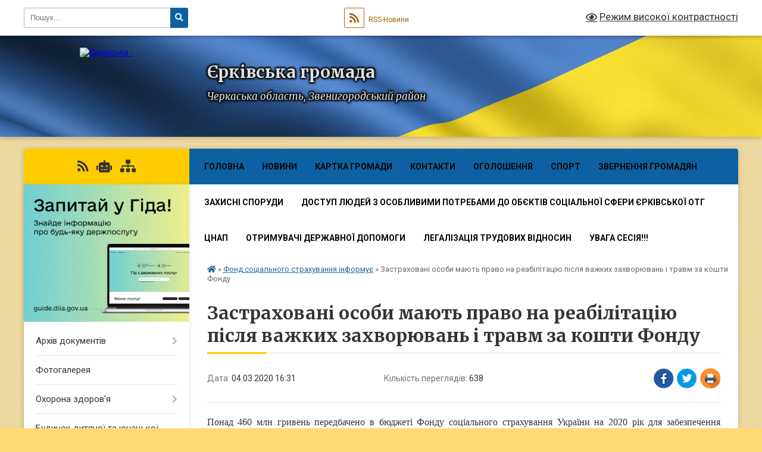

--- FILE ---
content_type: text/html; charset=UTF-8
request_url: https://erkivska-gromada.gov.ua/news/1583332446/
body_size: 25128
content:
<!DOCTYPE html>
<html lang="uk">
<head>
	<!--[if IE]><meta http-equiv="X-UA-Compatible" content="IE=edge"><![endif]-->
	<meta charset="utf-8">
	<meta name="viewport" content="width=device-width, initial-scale=1">
	<!--[if IE]><script>
		document.createElement('header');
		document.createElement('nav');
		document.createElement('main');
		document.createElement('section');
		document.createElement('article');
		document.createElement('aside');
		document.createElement('footer');
		document.createElement('figure');
		document.createElement('figcaption');
	</script><![endif]-->
	<title>Застраховані особи мають право на реабілітацію після важких захворювань і травм за кошти Фонду | Єрківська громада</title>
	<meta name="description" content="Понад 460 млн гривень передбачено в бюджеті Фонду соціального страхування України на 2020 рік для забезпечення працюючих медичною реабілітацією. Таке лікування заплановано профінансувати для осіб, які матимуть потребу у відновленні здоров&amp;r">
	<meta name="keywords" content="Застраховані, особи, мають, право, на, реабілітацію, після, важких, захворювань, і, травм, за, кошти, Фонду, |, Єрківська, громада">

	
		<meta property="og:image" content="https://rada.info/upload/users_files/26490504/gerb/Герб.png">
	<meta property="og:image:width" content="">
	<meta property="og:image:height" content="">
			<meta property="og:title" content="Застраховані особи мають право на реабілітацію після важких захворювань і травм за кошти Фонду">
			<meta property="og:description" content="Понад 460 млн гривень передбачено в бюджеті Фонду соціального страхування України на 2020 рік для забезпечення працюючих медичною реабілітацією. Таке лікування заплановано профінансувати для осіб, які матимуть потребу у відновленні здоров&amp;rsquo;я після інсультів, інфарктів, оперативних втручань та інших важких захворювань або травм.">
			<meta property="og:type" content="article">
	<meta property="og:url" content="https://erkivska-gromada.gov.ua/news/1583332446/">
		
		<link rel="apple-touch-icon" sizes="57x57" href="https://gromada.org.ua/apple-icon-57x57.png">
	<link rel="apple-touch-icon" sizes="60x60" href="https://gromada.org.ua/apple-icon-60x60.png">
	<link rel="apple-touch-icon" sizes="72x72" href="https://gromada.org.ua/apple-icon-72x72.png">
	<link rel="apple-touch-icon" sizes="76x76" href="https://gromada.org.ua/apple-icon-76x76.png">
	<link rel="apple-touch-icon" sizes="114x114" href="https://gromada.org.ua/apple-icon-114x114.png">
	<link rel="apple-touch-icon" sizes="120x120" href="https://gromada.org.ua/apple-icon-120x120.png">
	<link rel="apple-touch-icon" sizes="144x144" href="https://gromada.org.ua/apple-icon-144x144.png">
	<link rel="apple-touch-icon" sizes="152x152" href="https://gromada.org.ua/apple-icon-152x152.png">
	<link rel="apple-touch-icon" sizes="180x180" href="https://gromada.org.ua/apple-icon-180x180.png">
	<link rel="icon" type="image/png" sizes="192x192"  href="https://gromada.org.ua/android-icon-192x192.png">
	<link rel="icon" type="image/png" sizes="32x32" href="https://gromada.org.ua/favicon-32x32.png">
	<link rel="icon" type="image/png" sizes="96x96" href="https://gromada.org.ua/favicon-96x96.png">
	<link rel="icon" type="image/png" sizes="16x16" href="https://gromada.org.ua/favicon-16x16.png">
	<link rel="manifest" href="https://gromada.org.ua/manifest.json">
	<meta name="msapplication-TileColor" content="#ffffff">
	<meta name="msapplication-TileImage" content="https://gromada.org.ua/ms-icon-144x144.png">
	<meta name="theme-color" content="#ffffff">
	
	
		<meta name="robots" content="">
	
	<link rel="preconnect" href="https://fonts.googleapis.com">
	<link rel="preconnect" href="https://fonts.gstatic.com" crossorigin>
	<link href="https://fonts.googleapis.com/css?family=Merriweather:400i,700|Roboto:400,400i,700,700i&amp;subset=cyrillic-ext" rel="stylesheet">

    <link rel="preload" href="https://cdnjs.cloudflare.com/ajax/libs/font-awesome/5.9.0/css/all.min.css" as="style">
	<link rel="stylesheet" href="https://cdnjs.cloudflare.com/ajax/libs/font-awesome/5.9.0/css/all.min.css" integrity="sha512-q3eWabyZPc1XTCmF+8/LuE1ozpg5xxn7iO89yfSOd5/oKvyqLngoNGsx8jq92Y8eXJ/IRxQbEC+FGSYxtk2oiw==" crossorigin="anonymous" referrerpolicy="no-referrer" />
	
	
    <link rel="preload" href="//gromada.org.ua/themes/ukraine/css/styles_vip.css?v=3.38" as="style">
	<link rel="stylesheet" href="//gromada.org.ua/themes/ukraine/css/styles_vip.css?v=3.38">
	
	<link rel="stylesheet" href="//gromada.org.ua/themes/ukraine/css/240/theme_vip.css?v=1769722648">
	
		<!--[if lt IE 9]>
	<script src="https://oss.maxcdn.com/html5shiv/3.7.2/html5shiv.min.js"></script>
	<script src="https://oss.maxcdn.com/respond/1.4.2/respond.min.js"></script>
	<![endif]-->
	<!--[if gte IE 9]>
	<style type="text/css">
		.gradient { filter: none; }
	</style>
	<![endif]-->

</head>
<body class="">

	<a href="#top_menu" class="skip-link link" aria-label="Перейти до головного меню (Alt+1)" accesskey="1">Перейти до головного меню (Alt+1)</a>
	<a href="#left_menu" class="skip-link link" aria-label="Перейти до бічного меню (Alt+2)" accesskey="2">Перейти до бічного меню (Alt+2)</a>
    <a href="#main_content" class="skip-link link" aria-label="Перейти до головного вмісту (Alt+3)" accesskey="3">Перейти до текстового вмісту (Alt+3)</a>

	

		<div id="all_screen">

						<section class="search_menu">
				<div class="wrap">
					<div class="row">
						<div class="grid-25 fl">
							<form action="https://erkivska-gromada.gov.ua/search/" class="search">
								<input type="text" name="q" value="" placeholder="Пошук..." aria-label="Введіть пошукову фразу" required>
								<button type="submit" name="search" value="y" aria-label="Натисніть, щоб здійснити пошук"><i class="fa fa-search"></i></button>
							</form>
							<a id="alt_version_eye" href="#" title="Режим високої контрастності" onclick="return set_special('b1fdb6172eb8f0c0f50cfc40ca61b2359f1744fe');"><i class="far fa-eye"></i></a>
						</div>
						<div class="grid-75">
							<div class="row">
								<div class="grid-25" style="padding-top: 13px;">
									<div id="google_translate_element"></div>
								</div>
								<div class="grid-25" style="padding-top: 13px;">
									<a href="https://gromada.org.ua/rss/240/" class="rss" title="RSS-стрічка"><span><i class="fa fa-rss"></i></span> RSS-Новини</a>
								</div>
								<div class="grid-50 alt_version_block">

									<div class="alt_version">
										<a href="#" class="set_special_version" onclick="return set_special('b1fdb6172eb8f0c0f50cfc40ca61b2359f1744fe');"><i class="far fa-eye"></i> Режим високої контрастності</a>
									</div>

								</div>
								<div class="clearfix"></div>
							</div>
						</div>
						<div class="clearfix"></div>
					</div>
				</div>
			</section>
			
			<header>
				<div class="wrap">
					<div class="row">

						<div class="grid-25 logo fl">
							<a href="https://erkivska-gromada.gov.ua/" id="logo">
								<img src="https://rada.info/upload/users_files/26490504/gerb/Герб.png" alt="Єрківська - ">
							</a>
						</div>
						<div class="grid-75 title fr">
							<div class="slogan_1">Єрківська громада</div>
							<div class="slogan_2">Черкаська область, Звенигородський район</div>
						</div>
						<div class="clearfix"></div>

					</div>
					
										
				</div>
			</header>

			<div class="wrap">
				<section class="middle_block">

					<div class="row">
						<div class="grid-75 fr">
							<nav class="main_menu" id="top_menu">
								<ul>
																		<li class="">
										<a href="https://erkivska-gromada.gov.ua/main/">Головна</a>
																													</li>
																		<li class="">
										<a href="https://erkivska-gromada.gov.ua/news/">Новини</a>
																													</li>
																		<li class="">
										<a href="https://erkivska-gromada.gov.ua/structure/">Картка громади</a>
																													</li>
																		<li class="">
										<a href="https://erkivska-gromada.gov.ua/feedback/">Контакти</a>
																													</li>
																		<li class="">
										<a href="https://erkivska-gromada.gov.ua/more_news/">Оголошення</a>
																													</li>
																		<li class=" has-sub">
										<a href="https://erkivska-gromada.gov.ua/sport-11-21-30-27-03-2017/">Спорт</a>
																				<button onclick="return show_next_level(this);" aria-label="Показати підменю"></button>
																														<ul>
																						<li>
												<a href="https://erkivska-gromada.gov.ua/kubok-erok-z-minifutbolu-08-18-47-18-04-2017/">Кубок Єрок з міні-футболу.</a>
																																			</li>
																						<li>
												<a href="https://erkivska-gromada.gov.ua/sport-11-21-54-27-03-2017/">Кубок громади з волейболу</a>
																																			</li>
																						<li>
												<a href="https://erkivska-gromada.gov.ua/turnir-po-basketbolu-11-47-17-27-03-2017/">Турнір по Баскетболу</a>
																																			</li>
																						<li>
												<a href="https://erkivska-gromada.gov.ua/kubok-gromadi-z-nastolnogo-tenisu-09-20-31-20-02-2018/">Кубок громади з настольного тенісу</a>
																																			</li>
																						<li>
												<a href="https://erkivska-gromada.gov.ua/v-gromadi-vidbulosya-vidkrittya-minifudbolnogo-polya-09-32-20-09-11-2017/">В громаді відбулося відкриття міні-фудбольного поля</a>
																																			</li>
																						<li>
												<a href="https://erkivska-gromada.gov.ua/u-gromadi-provedeno-zmagannya-do-dnya-fizichnoi-kulturi-ta-sportu-11-17-49-12-09-2017/">У громаді проведено змагання до Дня фізичної культури та спорту</a>
																																			</li>
																						<li>
												<a href="https://erkivska-gromada.gov.ua/pershi-sportivni-zmagannya-mizh-teritorialnimi-gromadami-12-08-15-29-08-2017/">Перші спортивні змагання між територіальними громадами</a>
																																			</li>
																						<li>
												<a href="https://erkivska-gromada.gov.ua/zmagannya-z-basketbolu-sered-divchatstarshoi-vikovoi-grupi-10-47-38-26-12-2017/">Змагання з баскетболу серед дівчатст старшої вікової групи</a>
																																			</li>
																						<li>
												<a href="https://erkivska-gromada.gov.ua/kubok-z-volejbolu-prisvyachenij-do-8bereznya-1522050982/">Кубок з волейболу присвячений до 8Березня</a>
																																			</li>
																						<li>
												<a href="https://erkivska-gromada.gov.ua/pershist-valejbolu-sered-komand-rajonu-09-05-36-10-04-2017/">Першість волейболу  серед команд району</a>
																																			</li>
																																</ul>
																			</li>
																		<li class=" has-sub">
										<a href="https://erkivska-gromada.gov.ua/zvernennya-gromadyan-12-37-40-18-11-2022/">Звернення громадян</a>
																				<button onclick="return show_next_level(this);" aria-label="Показати підменю"></button>
																														<ul>
																						<li>
												<a href="https://erkivska-gromada.gov.ua/telefon-doviri-09-21-21-06-08-2024/">Телефон довіри</a>
																																			</li>
																						<li>
												<a href="https://erkivska-gromada.gov.ua/pro-robotu-zi-zvernennyami-gromadyan-09-22-16-06-08-2024/">Про роботу зі зверненнями громадян</a>
																																			</li>
																						<li>
												<a href="https://erkivska-gromada.gov.ua/poryadok-organizacii-prijomu-gromadyan-09-23-49-06-08-2024/">Порядок організації прийому громадян</a>
																																			</li>
																						<li>
												<a href="https://erkivska-gromada.gov.ua/grafik-prijomu-gromadyan-09-25-40-06-08-2024/">ГРАФІК ПРИЙОМУ ГРОМАДЯН</a>
																																			</li>
																						<li>
												<a href="https://erkivska-gromada.gov.ua/forma-elektronnogo-zvernennya-09-27-57-06-08-2024/">Форма електронного звернення</a>
																																			</li>
																						<li>
												<a href="https://erkivska-gromada.gov.ua/normativnopravovi-akti-09-30-42-06-08-2024/">Нормативно-правові акти</a>
																																			</li>
																						<li>
												<a href="https://erkivska-gromada.gov.ua/zrazok-zvernennya-09-33-25-06-08-2024/">Зразок звернення</a>
																																			</li>
																																</ul>
																			</li>
																		<li class="">
										<a href="https://erkivska-gromada.gov.ua/zahisni-sporudi-13-12-38-02-03-2023/">ЗАХИСНІ СПОРУДИ</a>
																													</li>
																		<li class="">
										<a href="https://erkivska-gromada.gov.ua/dostup-ljudej-z-osoblivimi-potrebami-do-obektiv-socialnoi-sferi-erkivskoi-otg-15-52-36-07-10-2019/">Доступ людей з особливими потребами  до обєктів соціальної сфери Єрківської ОТГ</a>
																													</li>
																		<li class=" has-sub">
										<a href="https://erkivska-gromada.gov.ua/cnap-15-46-44-08-06-2017/">ЦНАП</a>
																				<button onclick="return show_next_level(this);" aria-label="Показати підменю"></button>
																														<ul>
																						<li>
												<a href="https://erkivska-gromada.gov.ua/rishennya-№120vii-11-32-46-18-07-2017/">Рішення №1-20/VII</a>
																																			</li>
																						<li>
												<a href="https://erkivska-gromada.gov.ua/rishennya-№32-11-34-57-18-07-2017/">Рішення №32-24/VII</a>
																																			</li>
																						<li>
												<a href="https://erkivska-gromada.gov.ua/polozhennya-11-39-00-18-07-2017/">Положення</a>
																																			</li>
																						<li>
												<a href="https://erkivska-gromada.gov.ua/reglament-14-16-36-18-07-2017/">Регламент</a>
																																			</li>
																						<li>
												<a href="https://erkivska-gromada.gov.ua/iformacijni-kartki-15-17-14-15-05-2025/">Іформаційні картки</a>
																																			</li>
																						<li>
												<a href="https://erkivska-gromada.gov.ua/zmini-informacijnih-ta-tehnologichnih-kartok-administrativnih-poslug-diam-15-18-15-15-05-2025/">Зміни інформаційних та технологічних карток адміністративних послуг ДІАМ</a>
																																			</li>
																						<li>
												<a href="https://erkivska-gromada.gov.ua/opituvannya-naselennya-08-28-14-27-08-2025/">Опитування населення</a>
																																			</li>
																						<li>
												<a href="https://erkivska-gromada.gov.ua/rahunki-08-24-59-10-11-2017/">Рахунки</a>
																																			</li>
																						<li>
												<a href="https://erkivska-gromada.gov.ua/r-i-sh-e-n-n-ya-28012025--№553viii-12-18-37-05-02-2025/">Р І Ш Е Н Н Я 28.01.2025   №55-3/VІІІ</a>
																																			</li>
																						<li>
												<a href="https://erkivska-gromada.gov.ua/tehnologichna-kartka-administrativnoi-poslugi-12-20-54-05-02-2025/">ТЕХНОЛОГІЧНА КАРТКА АДМІНІСТРАТИВНОЇ ПОСЛУГИ</a>
																																			</li>
																						<li>
												<a href="https://erkivska-gromada.gov.ua/zakonodavcha-baza-15-29-52-13-07-2017/">Законодавча база</a>
																																			</li>
																						<li>
												<a href="https://erkivska-gromada.gov.ua/informacijni-kartki-08-42-22-17-10-2017/">Інформаційні картки</a>
																																			</li>
																						<li>
												<a href="https://erkivska-gromada.gov.ua/video-materiali-10-55-29-03-06-2025/">Відео матеріали</a>
																																			</li>
																						<li>
												<a href="https://erkivska-gromada.gov.ua/grafik-roboti-15-18-17-17-11-2017/">Графік роботи</a>
																																			</li>
																						<li>
												<a href="https://erkivska-gromada.gov.ua/socialni-poslugi-11-44-16-26-02-2018/">соціальні послуги</a>
																																			</li>
																						<li>
												<a href="https://erkivska-gromada.gov.ua/rishennya-№2619vii-11-11-43-09-10-2017/">Рішення №26-19/VII</a>
																																			</li>
																						<li>
												<a href="https://erkivska-gromada.gov.ua/perelik-administrativnih-poslug-11-21-33-09-10-2017/">Перелік адміністративних послуг</a>
																																			</li>
																																</ul>
																			</li>
																		<li class="">
										<a href="https://erkivska-gromada.gov.ua/otrimuvachi-derzhavnoi-dopomogi-12-14-25-12-08-2020/">Отримувачі державної допомоги</a>
																													</li>
																		<li class=" has-sub">
										<a href="https://erkivska-gromada.gov.ua/legalizaciya-trudovih-vidnosin-15-05-39-27-06-2017/">Легалізація трудових відносин</a>
																				<button onclick="return show_next_level(this);" aria-label="Показати підменю"></button>
																														<ul>
																						<li>
												<a href="https://erkivska-gromada.gov.ua/finansova-vidpovidalnist-robotodavciv-za-vikoristannya-nelegalnoi-praci-14-54-51-06-07-2017/">Фінансова відповідальність роботодавців за використання нелегальної праці!</a>
																																			</li>
																																</ul>
																			</li>
																		<li class="">
										<a href="https://erkivska-gromada.gov.ua/uvaga-sesiya-12-34-21-19-08-2025/">Увага сесія!!!</a>
																													</li>
																										</ul>

								<button class="menu-button" id="open-button" tabindex="-1"><i class="fas fa-bars"></i> Меню сайту</button>

							</nav>
							
							<div class="clearfix"></div>

														<section class="bread_crumbs">
								<div xmlns:v="http://rdf.data-vocabulary.org/#"><a href="https://erkivska-gromada.gov.ua/" title="Головна сторінка"><i class="fas fa-home"></i></a> &raquo; <a href="https://erkivska-gromada.gov.ua/fond-socialnogo-strahuvannya-informue-12-06-28-21-12-2018/" aria-current="page">Фонд соціального страхування інформує</a>  &raquo; <span>Застраховані особи мають право на реабілітацію після важких захворювань і травм за кошти Фонду</span></div>
							</section>
							
							<main id="main_content">

																											<h1>Застраховані особи мають право на реабілітацію після важких захворювань і травм за кошти Фонду</h1>


<div class="row">
	<div class="grid-30 one_news_date">
		Дата: <span>04.03.2020 16:31</span>
	</div>
	<div class="grid-30 one_news_count">
		Кількість переглядів: <span>638</span>
	</div>
		<div class="grid-30 one_news_socials">
		<button class="social_share" data-type="fb" aria-label="Поширити у Фейсбук"><img src="//gromada.org.ua/themes/ukraine/img/share/fb.png" alt="Іконка Facebook"></button>
		<button class="social_share" data-type="tw" aria-label="Поширити в Tweitter"><img src="//gromada.org.ua/themes/ukraine/img/share/tw.png" alt="Іконка Twitter"></button>
		<button class="print_btn" onclick="window.print();" aria-label="Надрукувати статтю"><img src="//gromada.org.ua/themes/ukraine/img/share/print.png" alt="Значок принтера"></button>
	</div>
		<div class="clearfix"></div>
</div>

<hr>

<p style="margin-bottom:12.0pt; text-align:justify; margin:0cm 0cm 0.0001pt"><span style="font-size:13pt"><span style="font-family:Antiqua,sans-serif"><span style="font-size:12.0pt"><span style="font-family:&quot;Times New Roman&quot;,&quot;serif&quot;">Понад 460 млн гривень передбачено в бюджеті Фонду соціального страхування України на 2020 рік для забезпечення працюючих медичною реабілітацією. Таке лікування заплановано профінансувати для осіб, які матимуть потребу у відновленні здоров&rsquo;я після інсультів, інфарктів, оперативних втручань та інших важких захворювань або травм.</span></span></span></span></p>

<p style="margin-bottom:12.0pt; text-align:justify; margin:0cm 0cm 0.0001pt"><span style="font-size:13pt"><span style="font-family:Antiqua,sans-serif"><span style="font-size:12.0pt"><span style="font-family:&quot;Times New Roman&quot;,&quot;serif&quot;">&laquo;Лікування надається застрахованим особам на базі реабілітаційних відділень санаторно-курортних закладів за їх вибором з метою якнайшвидшого відновлення здоров&rsquo;я. Ця послуга дозволяє не лише закріпити результати стаціонарного лікування, але і є його повноцінним продовженням&raquo;, &ndash; зазначила директор виконавчої дирекції Фонду Олена Дума.</span></span></span></span></p>

<p style="margin-bottom:12.0pt; text-align:justify; margin:0cm 0cm 0.0001pt"><span style="font-size:13pt"><span style="font-family:Antiqua,sans-serif"><span style="font-size:12.0pt"><span style="font-family:&quot;Times New Roman&quot;,&quot;serif&quot;">Право на проходження реабілітації за кошти Фонду має кожен працюючий після закінчення гострого періоду захворювання та за наявності висновку лікарсько-консультативної комісії закладу охорони здоров&rsquo;я про потребу в такому лікуванні.</span></span></span></span></p>

<p style="text-align:justify; margin:0cm 0cm 0.0001pt"><span style="font-size:13pt"><span style="font-family:Antiqua,sans-serif"><b><span style="font-size:12.0pt"><span style="font-family:&quot;Times New Roman&quot;,&quot;serif&quot;">Порядок отримання реабілітаційного лікування за кошти Фонду соціального страхування України:</span></span></b></span></span></p>

<p style="text-align:justify; margin:0cm 0cm 0.0001pt"><span style="font-size:13pt"><span style="font-family:Antiqua,sans-serif"><span style="font-size:12.0pt"><span style="font-family:&quot;Times New Roman&quot;,&quot;serif&quot;">&ndash; після надання пацієнту висновку лікарсько-консультативної комісії закладу охорони здоров&rsquo;я щодо необхідності реабілітації за певним профілем, лікувальний заклад повідомляє про це робочий орган Фонду;</span></span></span></span></p>

<p style="text-align:justify; margin:0cm 0cm 0.0001pt"><span style="font-size:13pt"><span style="font-family:Antiqua,sans-serif"><span style="font-size:12.0pt"><span style="font-family:&quot;Times New Roman&quot;,&quot;serif&quot;">&ndash; не пізніше наступного дня у стаціонар лікарні до пацієнта прибуває фахівець Фонду, який за наданим паспортом та ідентифікаційним кодом самостійно перевіряє, чи є особа застрахованою;</span></span></span></span></p>

<p style="text-align:justify; margin:0cm 0cm 0.0001pt"><span style="font-size:13pt"><span style="font-family:Antiqua,sans-serif"><span style="font-size:12.0pt"><span style="font-family:&quot;Times New Roman&quot;,&quot;serif&quot;">&ndash; пацієнту надається перелік санаторіїв, які відповідають вимогам по профілю його хвороби, і він самостійно обирає санаторно-курортний заклад для проходження лікування, про що зазначає в заяві;</span></span></span></span></p>

<p style="text-align:justify; margin:0cm 0cm 0.0001pt"><span style="font-size:13pt"><span style="font-family:Antiqua,sans-serif"><span style="font-size:12.0pt"><span style="font-family:&quot;Times New Roman&quot;,&quot;serif&quot;">&ndash; орган Фонду узгоджує з санаторієм наявність вільних місць і укладається тристоронній договір &ndash; між Фондом, санаторієм і хворим;</span></span></span></span></p>

<p style="text-align:justify; margin:0cm 0cm 0.0001pt"><span style="font-size:13pt"><span style="font-family:Antiqua,sans-serif"><span style="font-size:12.0pt"><span style="font-family:&quot;Times New Roman&quot;,&quot;serif&quot;">&ndash; застрахована особа направляється до санаторно-курортного закладу на відновне лікування зі стаціонару лікарні. На час реабілітації продовжується листок непрацездатності, за яким Фондом фінансується допомога по тимчасовій втраті працездатності, аби компенсувати особі втрачений за час лікування заробіток.</span></span></span></span></p>

<p style="text-align:justify; margin:0cm 0cm 0.0001pt">&nbsp;</p>
<div class="clearfix"></div>

<hr>



<p><a href="https://erkivska-gromada.gov.ua/fond-socialnogo-strahuvannya-informue-12-06-28-21-12-2018/" class="btn btn-grey">&laquo; повернутися</a></p>																	
							</main>
						</div>
						<div class="grid-25 fl">

							<div class="project_name">
								<a href="https://gromada.org.ua/rss/240/" rel="nofollow" target="_blank" title="RSS-стрічка новин сайту"><i class="fas fa-rss"></i></a>
																<a href="https://erkivska-gromada.gov.ua/feedback/#chat_bot" title="Наша громада в смартфоні"><i class="fas fa-robot"></i></a>
																																																								<a href="https://erkivska-gromada.gov.ua/sitemap/" title="Мапа сайту"><i class="fas fa-sitemap"></i></a>
							</div>
														<aside class="left_sidebar">
							
																<div class="diia_guide">
									<a href="https://guide.diia.gov.ua/" rel="nofollow" target="_blank" title="Посилання на Гіда з державних послуг"><img src="https://gromada.org.ua/upload/diia_guide.jpg" alt="Гід державних послуг"></a>
								</div>
								
																<nav class="sidebar_menu" id="left_menu">
									<ul>
																				<li class=" has-sub">
											<a href="https://erkivska-gromada.gov.ua/docs/">Архів документів</a>
																						<button onclick="return show_next_level(this);" aria-label="Показати підменю"></button>
																																	<i class="fa fa-chevron-right"></i>
											<ul>
																								<li class=" has-sub">
													<a href="https://erkivska-gromada.gov.ua/rishennya-sesii-selischnoi-radi-14-24-07-10-05-2016/">Рішення сесії селищної ради</a>
																										<button onclick="return show_next_level(this);" aria-label="Показати підменю"></button>
																																							<i class="fa fa-chevron-right"></i>
													<ul>
																												<li><a href="https://erkivska-gromada.gov.ua/rishennya-pro-pogodzhennya-na-peredachu-z-derzhavnoi-vlasnosti-u-komunalnu-vlasnist-erkivskoi-teritorialnoi-gromadi-neruhomogo-majna-08-50-37-28-07-20/">Рішення Про погодження на передачу з державної власності у комунальну власність Єрківської територіальної громади нерухомого майна</a></li>
																												<li><a href="https://erkivska-gromada.gov.ua/pro-bjudzhet-erkivskoi-selischnoi-ob’ednanoi-teritorialnoi-gromadi-na-2020-rik-10-45-56-09-01-2020/">Про бюджет Єрківської селищної  об’єднаної територіальної громади  на 2020 рік</a></li>
																												<li><a href="https://erkivska-gromada.gov.ua/pro-15-40-48-06-06-2017/">Про хід виконання бюджету  об’єднаної територіальної громади   за  І квартал 2017 року</a></li>
																												<li><a href="https://erkivska-gromada.gov.ua/pro-vnesennya-zmin-do-rishennya-sesii-radi-vid-23122016-№-181vii-pro-zatverdzhennya-bjudzhetu-ob’ednanoi-teritorialnoi-gromadi-na-2017-rik-15-46-03-06/">Про внесення змін до рішення сесії  ради від 23.12.2016 № 18-1/VІІ  «Про затвердження бюджету об’єднаної  територіальної громади на 2017 рік»</a></li>
																												<li><a href="https://erkivska-gromada.gov.ua/pro-vstanovlennya-miscevih-podatkiv-ta-zboriv-na-2017-rik-na-teritorii-erkivskoi-selischnoi-radi-16-18-27-26-07-2016/">Про встановлення місцевих податків  та зборів на 2017 рік на території  Єрківської селищної ради</a></li>
																												<li><a href="https://erkivska-gromada.gov.ua/rishennya-sesii-erkivskoi-selischnoi-radi-pro-zminu-perejmenuvannya-vulic-ta-provulkiv-v--erkivskij-teritorialnij-gromadi-№2410viii-vid-17-09-26-20-19-01-2023/">Рішення сесії Єрківської селищної ради "Про зміну (перейменування) вулиць та провулків в        Єрківській територіальній громаді." №24-10/VІІІ від 17.01.2023 р.</a></li>
																												<li><a href="https://erkivska-gromada.gov.ua/rishennya-pro-vstanovlennya-miscevih-podatkiv-i-zboriv-na-teritorii-erkivskoi-teritorialnoi-gromadi-na-2022-rik-vid-15072021-roku№-715viii-11-43-40-26/">Рішення "Про встановлення  місцевих податків і зборів на території Єрківської територіальної громади  на 2022 рік від 15.07.2021 року№ 7-15/VІІІ</a></li>
																												<li><a href="https://erkivska-gromada.gov.ua/pro-vnesennya-zmin-do-rishennya-selischnoi-radi-vid-21122018-№4436-vii-pro-bjudzhet-erkivskoi-selischnoi-ob’ednanoi-teritorialnoi-gromadi-na-2019-rik-/">Про внесення змін до рішення  селищної ради від 21.12.2018  №44-36/ VІІ «Про бюджет Єрківської селищної об’єднаної територіальної  громади на 2019 рік» від 21.05.2019 №49-17/VII</a></li>
																												<li><a href="https://erkivska-gromada.gov.ua/pro-vnesennya-zmin-do-rishennya-selischnoi-radi-vid-21122018-№4436-vii-pro-bjudzhet-erkivskoi-selischnoi-ob’ednanoi-teritorialnoi-gromadi-na-2019-rik-/">Про внесення змін до рішення  селищної ради від 21.12.2018  №44-36/ VІІ «Про бюджет Єрківської селищної об’єднаної територіальної  громади на 2019 рік» від 21.06.2019 №50-17/VII</a></li>
																												<li><a href="https://erkivska-gromada.gov.ua/pro-vstanovlennya-zaboroni-prodazhu-piva-alkogolnih-slaboalkogolnih-napoiv-vin-stolovih-sub’ektami-gospodarjuvannya-vid-21052018-№3510vii-1529486635/">Про встановлення заборони продажу пива, алкогольних ,слабоалкогольних  напоїв, вин столових суб’єктами господарювання від 21.05.2018 №35-10/VII</a></li>
																												<li><a href="https://erkivska-gromada.gov.ua/ochischennya-vladi-08-44-39-24-04-2019/">Очищення Влади</a></li>
																												<li><a href="https://erkivska-gromada.gov.ua/pro-bjudzhet-ob’ednanoi-teritorialnoi-gromadi-na-2019-rik-vid-29122018-№4436vii-13-29-29-29-12-2018/">Про  бюджет об’єднаної  територіальної громади на 2019 рік  від 29.12.2018 №44-36/VII</a></li>
																												<li><a href="https://erkivska-gromada.gov.ua/rishennya-pro-vnesennya-zmin-do-rishennya-sesii-radi-vid-24122020-№260viii-pro-bjudzheterkivskoi-selischnoi-teritorialnoi-gromadi-na-2021--12-32-42-12/">Рішення "Про внесення змін до рішення сесії ради від 24.12.2020 №2-60/VIII «Про бюджетЄрківської  селищної територіальної громади на 2021 рік» від 08.04.2021 №4-18/VІІІ</a></li>
																												<li><a href="https://erkivska-gromada.gov.ua/pro-bjudzhet-erkivskoi-selischnoi-teritorialnoi-gromadi-na-2021-rik-11-44-09-31-12-2020/">Про бюджет Єрківської  селищної територіальної  громади на 2021 рік</a></li>
																												<li><a href="https://erkivska-gromada.gov.ua/pro-bjudzhet-erkivskoi-selischnoi-ob’ednanoi-teritorialnoi-gromadi-na-2020-rik-vid-20122019-№5750vii-08-37-27-05-02-2020/">Про бюджет Єрківської селищної  об’єднаної територіальної громади  на 2020 рік від 20.12.2019 №57-50/VII</a></li>
																												<li><a href="https://erkivska-gromada.gov.ua/pro-zvilnennya-kerivnika-erkivskogo--selischnogo-specializovanogo-komunalnogo--pidpriemstva-10-00-39-20-09-2018/">Про звільнення керівника Єрківського       селищного спеціалізованого  комунального        підприємства</a></li>
																												<li><a href="https://erkivska-gromada.gov.ua/rishennya-sesii-erkivskoi-selischnoi-radi-pro-nadannya-dozvolu-na-rozrobku--proektu-zemleustroju-vid-08042021-roku-№48viii-11-08-22-12-05-2021/">Рішення сесії Єрківської селищної ради "Про надання дозволу на розробку   проекту  землеустрою від 08.04.2021 року №4-8/VІІІ</a></li>
																												<li><a href="https://erkivska-gromada.gov.ua/pro-vnesennya-zmin-do-rishennya-№-37-5vii---vid-19062019-roku-pro-vstanovlennya--turistichnogo-zboru-na-teritorii-erkivskoi--ob’ednanoi-teritorialnoi-/">Про внесення змін до рішення № 37- 5/VІІ             від 19.06.2019 року «Про встановлення            туристичного збору на території Єрківської            об’єднаної  територіальної  громади  на 2019 рік». від 05.02.2019 №46-5/VII</a></li>
																												<li><a href="https://erkivska-gromada.gov.ua/pro-vstanovlennya-turistichnogo-zboru--na-teritorii-erkivskoi-ob’ednanoi-teritorialnoi-gromadi-na-2019-rik-vid-19062018-№375vii-16-38-02-11-02-2019/">Про встановлення туристичного збору       на території Єрківської об’єднаної територіальної  громади  на 2019 рік. від 19.06.2018 №37-5/VII</a></li>
																												<li><a href="https://erkivska-gromada.gov.ua/1-09-36-50-16-11-2017/">Про  внесення змін  до рішення сесії ради від 23.12.2016 № 18-1/VІІ «Про бюджет об’єднаної територіальної громади на 2017 рік»</a></li>
																												<li><a href="https://erkivska-gromada.gov.ua/pro-vnesennya-zmin-do-rishennya-selischnoi-radi-vid-23122016-№-181-vii-pro-bjudzhet-ob’ednanoi-teritorialnoi-gromadi-na-2017-rik-vid-18082017-№2614vii/">Про внесення змін до рішення  селищної ради від 23.12.2016  № 18-1/ VІІ «Про бюджет  об’єднаної територіальної  громади на 2017 рік» від 18.08.2017 №26-14/VII</a></li>
																												<li><a href="https://erkivska-gromada.gov.ua/pro-vnesennya-zmin-do-rishennya-selischnoi-radi-vid-23122016-№-181-vii-pro-bjudzhet-ob’ednanoi-teritorialnoi-gromadi-na-2017-rik-vid-21092017-№2720vi-/">Про внесення змін до рішення  селищної ради від 23.12.2016  № 18-1/ VІІ «Про бюджет  об’єднаної територіальної  громади на 2017 рік» від 21.09.2017 №27-20/VI</a></li>
																												<li><a href="https://erkivska-gromada.gov.ua/pro-vnesennya-zmin-do-rishennya-selischnoi-radi-vid-14032017-№-2115-vii-pro-zatverdzhennya-bjudzhetu-ob’ednanoi-teritorialnoi-gromadi-na-2017-rik-vid-/">Про внесення змін до рішення  селищної ради від 14.03.2017 № 21-15/ VІІ  «Про затвердження бюджету об’єднаної територіальної громади на 2017 рік»  від 22.03.2017 №19</a></li>
																												<li><a href="https://erkivska-gromada.gov.ua/pro-vnesennya-zmin-do-rishennya-selischnoi-radi-vid-23122016-№-181-vii-pro-bjudzhet-ob’ednanoi-teritorialnoi-gromadi-na-2017-rik-vid-22062017-№2420vii/">Про внесення змін до рішення  селищної ради від 23.12.2016  № 18-1/ VІІ «Про бюджет  об’єднаної територіальної  громади на 2017 рік» від 22.06.2017 №24-20/VII</a></li>
																												<li><a href="https://erkivska-gromada.gov.ua/pro-vnesennya-zmin-do-rishennya-selischnoi-radi-vid-23122016-№-181-vii-pro-bjudzhet-ob’ednanoi-teritorialnoi-gromadi-na-2017-rik-vid-24052017-№231vii-/">Про внесення змін до рішення  селищної ради від 23.12.2016  № 18-1/ VІІ «Про бюджет  об’єднаної територіальної  громади на 2017 рік» від 24.05.2017 №23-1/VII</a></li>
																												<li><a href="https://erkivska-gromada.gov.ua/pro-vnesennya-zmin-do-rishennya-selischnoi-radi-vid-23122016-№-181-vii-pro-bjudzhet-ob’ednanoi-teritorialnoi-gromadi-na-2017-rik-vid-25072017-№2514vii/">Про внесення змін до рішення  селищної ради від 23.12.2016  № 18-1/ VІІ «Про бюджет  об’єднаної територіальної  громади на 2017 рік» від 25.07.2017 №25-14/VII</a></li>
																												<li><a href="https://erkivska-gromada.gov.ua/pro-vnesennya-zmin-do-rishennya-selischnoi-radi-vid-23122016-№-181-vii-pro-bjudzhet-ob’ednanoi-teritorialnoi-gromadi-na-2017-rik-vid-25102017-№2813vii/">Про внесення змін до рішення  селищної ради від 23.12.2016  № 18-1/ VІІ «Про бюджет  об’єднаної територіальної  громади на 2017 рік» від 25.10.2017 №28-13/VII</a></li>
																												<li><a href="https://erkivska-gromada.gov.ua/pro-proekt-rishennya-pro-miscevi-podatki-i-zbori-na-teritorii-erkivskoi-teritorialnoi-gromadi-na-2023-rik-08-37-14-22-06-2022/">Про проект рішення про  місцеві податки і збори на території Єрківської  територіальної громади  на 2023 рік</a></li>
																												<li><a href="https://erkivska-gromada.gov.ua/proekt-rishennya-pro-vstanovlennya-miscevih-podatkiv-i-zboriv-na-2018-rik-09-00-24-13-06-2017/">Проект рішення  Про встановлення  місцевих податків і зборів на 2018 рік</a></li>
																												<li><a href="https://erkivska-gromada.gov.ua/proekt-rishennya-pro-vstanovlennya-miscevih-podatkiv-i-zboriv-na-teritorii-erkivskoi-selischnoi-teritorialnoi-gromadi-12-55-26-28-03-2023/">Проект рішення «Про встановлення місцевих податків і зборів на території Єрківської селищної територіальної громади»</a></li>
																												<li><a href="https://erkivska-gromada.gov.ua/proekt-rishennya-pro--zatverdzhennya-polozhennya-schodo-vstanovlennya-rozmiru-stavok-orendnoi-plati-za-zemelni-dilyanki-na-teritorii-erkivsk-12-56-54-28-03-2023/">Проект рішення "Про   затвердження  Положення  щодо  встановлення розміру  ставок  орендної  плати  за  земельні  ділянки  на  території  Єрківської територіальної громади"</a></li>
																												<li><a href="https://erkivska-gromada.gov.ua/rishennya-erkivskoi-selischnoi-radi-pro-zminu-perejmenuvannya-vulic-ta-provulkiv-v--erkivskij-teritorialnij-gromadi--vid-28032022-12-58-58-28-03-2023/">Рішення Єрківської селищної ради "     Про зміну (перейменування) вулиць та провулків в        Єрківській територіальній громаді.  " від 28.03.2022</a></li>
																												<li><a href="https://erkivska-gromada.gov.ua/sesii-2023-rik-09-39-55-26-12-2023/">Сесії 2023 рік</a></li>
																												<li><a href="https://erkivska-gromada.gov.ua/pro-zatverdzhennya-programi-pidtrimki-samozabezpechennya-gromadi-harchovimi-produktami-na-20222024-roki-sadi-peremogi-№1712viii-vid1205202-10-55-17-07-02-2023/">Про затвердження Програми підтримки  самозабезпечення громади харчовими продуктами  на 2022-2024 роки «Сади Перемоги» №17-12/VІІІ від12.05.2022</a></li>
																												<li><a href="https://erkivska-gromada.gov.ua/pro-zatverdzhennya-programi-pidtrimki-samozabezpechennya-gromadi-harchovimi-produktami-na-20222024-roki-sadi-peremogi-№1712viii-vid1205202-11-01-42-07-02-2023/">Про затвердження Програми підтримки  самозабезпечення громади харчовими продуктами  на 2022-2024 роки «Сади Перемоги» №17-12/VІІІ від12.05.2022</a></li>
																												<li><a href="https://erkivska-gromada.gov.ua/rishennya-pro-perejmenuvannya-vulic-i-provulkiv-v-selischi-erki-seli-zaliznyachka-katerinopilskogo-rajonu-cherkaskoi-oblasti-14-28-48-08-08-2016/">Рішення про  перейменування вулиць і провулків в селищі Єрки,  селі Залізнячка Катеринопільського району  Черкаської області</a></li>
																												<li><a href="https://erkivska-gromada.gov.ua/rishennya-pro-zatverdzhennya-zvitu-pro-vikonannya-bjudzhetu-erkivskoi-selischnoi-teritorialnoi-gromadi-za-2020-rik-vid-25022021-roku-№-32v-14-24-47-26/">Рішення Про затвердження звіту про виконання  бюджету Єрківської селищної  територіальної громади за  2020 рік від 25.02.2021 року № 3-2/VIII</a></li>
																												<li><a href="https://erkivska-gromada.gov.ua/pro-vstanovlennya-stavok-ta-pilg-iz-splati-zemelnogo-podatku-na-2021-rik-na-teritorii-erkivskoi-ob’ednanoi-teritorialnoi-gromad-15-52-28-05-07-2021/">Про встановлення  місцевих податків і зборів на території Єрківської об’єднаної територіальної громади  на 2021 рік</a></li>
																												<li><a href="https://erkivska-gromada.gov.ua/pro-vstanovlennya-stavok-ta-pilg-iz-splati-zemelnogo-podatku-na-2021-rik-na-teritorii-erkivskoi-ob’ednanoi-teritorialnoi-gromadi-14-44-36-13-07-2020/">Про встановлення ставок та пільг із сплати земельного податку на 2021 рік  на території Єрківської об’єднаної  територіальної громади</a></li>
																												<li><a href="https://erkivska-gromada.gov.ua/rishennya-pro-perejmenuvannya-vmlic-erkivskoi-tg-12-30-37-22-11-2023/">Рішення про перейменування вмлиць Єрківської ТГ</a></li>
																												<li><a href="https://erkivska-gromada.gov.ua/pro-vnesennya-zmin-do-rishennya-selischnoi-radi-vid-22122017-№-311-vii-pro-bjudzhet-ob’ednanoi-teritorialnoi-gromadi-na-2018-rik-vid-19062018-№377vii-/">Про внесення змін до рішення  селищної ради від 22.12.2017  № 31-1/ VІІ «Про бюджет об’єднаної територіальної  громади на 2018 рік» від 19.06.2018 №37-7/VII</a></li>
																												<li><a href="https://erkivska-gromada.gov.ua/rishennya-pro-privatizaciju-neruhomih-ob’ektiv-komunalnoi-vlasnosti-erkivskoi-obednanoi-teritorialnoi-gromadi-vid-19062018-№3715vii-1529393808/">Рішення "Про приватизацію нерухомих  об’єктів комунальної власності Єрківської об'єднаної територіальної  громади " від 19.06.2018 №37-15/VІІ</a></li>
																												<li><a href="https://erkivska-gromada.gov.ua/pro-vnesennya-zmin-do-rishennya-selischnoi-radi-vid-22122017-№-311-vii-pro-bjudzhet-ob’ednanoi-teritorialnoi-gromadi-na-2018-rik-vid-18072018-№3810vii/">Про внесення змін до рішення  селищної ради від 22.12.2017  № 31-1/ VІІ «Про бюджет об’єднаної територіальної  громади на 2018 рік» від 18.07.2018 №38-10/VII</a></li>
																												<li><a href="https://erkivska-gromada.gov.ua/pro-vnesennya-zmin-do-rishennya-selischnoi-radi-vid-22122017-№-311-vii-pro-bjudzhet-ob’ednanoi-teritorialnoi-gromadi-na-2018-rik-vid-07082016vii-13-14/">Про внесення змін до рішення  селищної ради від 22.12.2017  № 31-1/ VІІ «Про бюджет об’єднаної територіальної  громади на 2018 рік» від 07.08.2016/VII</a></li>
																												<li><a href="https://erkivska-gromada.gov.ua/pro-vstanovlennya-miscevih-podatkiv-i-zboriv-na-teritorii-erkivskoi-ob’ednanoi-teritorialnoi-gromadi-na-2018-rik-08-18-44-27-06-2017/">Про встановлення  місцевих податків і зборів на території Єрківської об’єднаної територіальної громади  на 2018 рік</a></li>
																												<li><a href="https://erkivska-gromada.gov.ua/pro-vnesennya-zmin-do-rishennya-selischnoi-radi-vid-22122017-№-311-vii-pro-bjudzhet-ob’ednanoi-teritorialnoi-gromadi-na-2018-rik-vid-05092018-№4010vii/">Про внесення змін до рішення  селищної ради від 22.12.2017  № 31-1/ VІІ «Про бюджет об’єднаної територіальної  громади на 2018 рік» від 05.09.2018 №40-10/VII</a></li>
																												<li><a href="https://erkivska-gromada.gov.ua/pro-vnesennya-zmin-do-rishennya-selischnoi-radi-vid-22122017-№-311-vii-pro-bjudzhet-ob’ednanoi-teritorialnoi-gromadi-na-2018-rik-vid-20092018-№418vii-/">Про внесення змін до рішення  селищної ради від 22.12.2017  № 31-1/ VІІ «Про бюджет об’єднаної територіальної  громади на 2018 рік» від 20.09.2018 №41-8/VII</a></li>
																												<li><a href="https://erkivska-gromada.gov.ua/pro-vstanovlennya-edinogo-podatku-na-teritorii-erkivskoi-ob’ednanoi-teritorialnoi-gromadi-na-2020rik-vid-21062019№504vii-16-27-03-01-07-2019/">Про встановлення єдиного податку  на території Єрківської  об’єднаної територіальної  громади  на 2020рік від 21.06.2019№50-4/VII</a></li>
																												<li><a href="https://erkivska-gromada.gov.ua/pro-vstanovlennya-stavok-ta-pilg-iz-splati-zemelnogo-podatku-na-2020-rik-na-teritorii-erkivskoi-ob’ednanoi-teritorialnoi-gromadi-vid-21062019-№501vii-/">Про встановлення ставок та пільг із сплати земельного податку на 2020 рік  на території Єрківської об’єднаної  територіальної громади. від 21.06.2019 №50-1/VII</a></li>
																												<li><a href="https://erkivska-gromada.gov.ua/pro-vstanovlennya-podatku-na-neruhome-majno-vidminne-vid-zemelnoi-dilyanki-na-teritorii-erkivskoi-ob’ednanoi-teritorialnoi-gromadi-na-2020-rik-vid-210/">Про встановлення податку на нерухоме майно , відмінне від  земельної ділянки на території  Єрківської об’єднаної територіальної  громади  на 2020 рік від 21.06.2019 №50-2/VII</a></li>
																												<li><a href="https://erkivska-gromada.gov.ua/pro-stavki-orendnoi-plati-na-zemelni-dilyanki-erkivskoi-ob’ednanoi-teritorialnoi-gromadi-na-2020rik-vid-21062019-№506vii-16-33-49-01-07-2019/">Про ставки орендної плати на земельні ділянки Єрківської  об’єднаної територіальної громади на 2020рік. від 21.06.2019 №50-6/VII</a></li>
																												<li><a href="https://erkivska-gromada.gov.ua/bjudzhket-09-47-18-19-05-2017/">Про хід виконання бюджету  об’єднаної територіальної громади   за 2016 рік</a></li>
																												<li><a href="https://erkivska-gromada.gov.ua/pro-vstanovlennya-transportnogo-podatku--na-teritorii-erkivskoi-ob’ednanoi-teritorialnoi-gromadi-na-2020-rik-vid-21062019-№503vii-16-35-53-01-07-2019/">Про встановлення транспортного  податку   на території Єрківської  об’єднаної територіальної  громади  на 2020 рік від 21.06.2019 №50-3/VII</a></li>
																												<li><a href="https://erkivska-gromada.gov.ua/pro-vstanovlennya-turistichnogo-zboru--na-teritorii-erkivskoi-ob’ednanoi-teritorialnoi-gromadi-na-2020-rik-vid-21062019-№505vii-16-37-59-01-07-2019/">Про встановлення туристичного збору       на території Єрківської об’єднаної територіальної  громади  на 2020 рік. від 21.06.2019 №50-5/VII</a></li>
																												<li><a href="https://erkivska-gromada.gov.ua/pro-vstanovlennya-edinogo-podatku-na-teritorii-erkivskoi-ob’ednanoi-teritorialnoi-gromadi-na-2019-rik-vid-19062018-№374vii-1529571985/">Про встановлення єдиного податку  на території Єрківської  об’єднаної територіальної  громади  на 2019 рік від 19.06.2018 №37-4/VII</a></li>
																												<li><a href="https://erkivska-gromada.gov.ua/pro-vstanovlennya-stavok-ta-pilg-iz-splati-zemelnogo-podatku-na-2019-rik-na-teritorii-erkivskoi-ob’ednanoi-teritorialnoi-gromadi-№371vii-vid-19062018-/">Про встановлення ставок та пільг із сплати земельного податку на 2019 рік  на території Єрківської об’єднаної  територіальної громади. №37-1/VII від 19.06.2018</a></li>
																												<li><a href="https://erkivska-gromada.gov.ua/pro-stavki-orendnoi-plati-na-zemelni-dilyanki-na-2019-rik-vid-21122018-№4415vii-16-54-51-01-07-2019/">Про ставки орендної плати на земельні ділянки на 2019 рік. від 21.12.2018 №44-15/VII</a></li>
																												<li><a href="https://erkivska-gromada.gov.ua/pro-vstanovlennya-podatku-na-neruhome-majno-vidminne-vid-zemelnoi-dilyanki-na-teritorii-erkivskoi-ob’ednanoi-teritorialnoi-gromadi-na-2019-rik-№371vii/">Про встановлення податку на нерухоме майно , відмінне від  земельної ділянки на території  Єрківської об’єднаної територіальної  громади  на 2019 рік №37-1/VII</a></li>
																												<li><a href="https://erkivska-gromada.gov.ua/pro-vstanovlennya-transportnogo-podatku--na-teritorii-erkivskoi-ob’ednanoi-teritorialnoi-gromadi-na-2019-rik-№373viivid-19062018-1529572267/">Про встановлення транспортного  податку   на території Єрківської  об’єднаної територіальної  громади  на 2019 рік №37-3/VIIвід 19.06.2018</a></li>
																												<li><a href="https://erkivska-gromada.gov.ua/pro-zatverdzhennya-polozhennya-pro-poryadok-vidchuzhennya-ob’ektiv-komunalnoi-vlasnosti-erkivskoi-obednanoi-teritorialnoi-gromadi-na-2020-rik-vid-2012/">Про затвердження Положення про  порядок відчуження об’єктів комунальної  власності Єрківської об'єднаної територіальної громади на 2020 рік від  20.12.2019 №57-31/VІІ</a></li>
																												<li><a href="https://erkivska-gromada.gov.ua/pro-vstanovlennya-turistichnogo-zboru--na-teritorii-erkivskoi-ob’ednanoi-teritorialnoi-gromadi-na-2019-rik-№375vii-1529572335/">Про встановлення туристичного збору       на території Єрківської об’єднаної територіальної  громади  на 2019 рік. №37-5/VII</a></li>
																												<li><a href="https://erkivska-gromada.gov.ua/pro-vnesennya-zmin-do-rishennya-sesii-vid-22122017-roku-№311-vii-pro-bjudzhet-ob’ednanoi-teritorialnoi-gromadi-na-2018-rik-vid-06022018-1528367360/">Про внесення змін  до рішення сесії від 22.12.2017 року №31-1/ VII «Про бюджет  об’єднаної територіальної  громади на 2018 рік від 06.02.2018</a></li>
																												<li><a href="https://erkivska-gromada.gov.ua/pro-vnesennya-zmin-do-rishennya-selischnoi-radi-vid-22122017-№-311-vii-pro-bjudzhet-ob’ednanoi-teritorialnoi-gromadi-na-2018-rik-vid-06022018-15283674/">Про внесення змін до рішення  селищної ради від 22.12.2017  № 31-1/ VІІ «Про бюджет  об’єднаної територіальної  громади на 2018 рік» від 06.02.2018</a></li>
																												<li><a href="https://erkivska-gromada.gov.ua/pro-vnesennya-zmin-do-rishennya-selischnoi-radi-vid-22122017-№-311-vii-pro-bjudzhet-ob’ednanoi-teritorialnoi-gromadi-na-2018-rik-vid-05032018-15283675/">Про внесення змін до рішення  селищної ради від 22.12.2017  № 31-1/ VІІ «Про бюджет  об’єднаної територіальної  громади на 2018 рік» від 05.03.2018</a></li>
																												<li><a href="https://erkivska-gromada.gov.ua/pro-vnesennya-zmin-do-rishennya-selischnoi-radi-vid-22122017-№-311-vii-pro-bjudzhet-ob’ednanoi-teritorialnoi-gromadi-na-2018-rik-vid-17042018-15283677/">Про внесення змін до рішення  селищної ради від 22.12.2017  № 31-1/ VІІ «Про бюджет об’єднаної територіальної  громади на 2018 рік» від 17.04.2018</a></li>
																												<li><a href="https://erkivska-gromada.gov.ua/pro-vnesennya-zmin-do-rishennya-selischnoi-radi-vid-22122017-№-311-vii-pro-bjudzhet-ob’ednanoi-teritorialnoi-gromadi-na-2018-rik-vid-21052018-15283678/">Про внесення змін до рішення  селищної ради від 22.12.2017  № 31-1/ VІІ «Про бюджет об’єднаної територіальної  громади на 2018 рік» від 21.05.2018</a></li>
																												<li><a href="https://erkivska-gromada.gov.ua/pro-vnesennya-zmin-do-rishennya-selischnoi-radi-vid-22122017-№-311-vii-pro-bjudzhet-ob’ednanoi-teritorialnoi-gromadi-na-2018-rik-vid-31052018-15283679/">Про внесення змін до рішення  селищної ради від 22.12.2017  № 31-1/ VІІ «Про бюджет об’єднаної територіальної  громади на 2018 рік» від 31.05.2018</a></li>
																												<li><a href="https://erkivska-gromada.gov.ua/pro-bjudzhet-ob’ednanoi-teritorialnoi-gromadi-na-2017-rik-09-54-25-19-05-2017/">Про бюджет об’єднаної територіальної громади  на 2017 рік</a></li>
																												<li><a href="https://erkivska-gromada.gov.ua/pro-vnesennya-zmin-do-rishennya-sesii-radi-vid-23122016-№-181vii-pro-bjudzhet-ob’ednanoi-teritorialnoi-gromadi-na-2017-rik-09-55-47-19-05-2017/">Про  внесення змін  до рішення сесії ради від 23.12.2016 № 18-1/VІІ «Про бюджет об’єднаної територіальної громади на 2017 рік» від 14.04.2017 №22-16/VII</a></li>
																												<li><a href="https://erkivska-gromada.gov.ua/pro-vnesennya-zmin-do-rishennya-№-506-vii--vid-21062019-roku-pro-stavki-orendnoi-plati-na-zemelni-dilyanki-erkivskoi-ob’ednanoi-teritorialnoi-gromadi-/">Про внесення змін до рішення  № 50-6 /VІІ    від 21.06.2019 року «Про ставки орендної  плати на земельні ділянки Єрківської  об’єднаної територіальної громади на 2020рік»</a></li>
																												<li><a href="https://erkivska-gromada.gov.ua/pro-vnesennya-zmin-do-rishennya-selischnoi-radi-vid-20122019-№5750-vii-pro-bjudzhet-erkivskoi-selischnoi-ob’ednanoi-teritorialnoi-gromadi-na-2020-rik-/">Про внесення змін до рішення  селищної ради від 20.12.2019  №57-50/ VІІ «Про бюджет Єрківської селищної об’єднаної територіальної  громади на 2020 рік»</a></li>
																												<li><a href="https://erkivska-gromada.gov.ua/pro-shvalennya-proektu-bjudzhetu-ob’ednanoi-teritorialnoi-gromadi-na-2020-rik-ta-prognozu-bjudzhetu-erkivskoi-ob’ednanoi-teritorialnoi-gromadi-na-2021/">Про схвалення проекту бюджету об’єднаної територіальної громади на 2020 рік та прогнозу бюджету Єрківської  об’єднаної територіальної громади  на 2021-2022 роки</a></li>
																																									</ul>
																									</li>
																								<li class="">
													<a href="https://erkivska-gromada.gov.ua/proekti-rishennya-08-56-13-22-08-2023/">Проєкти рішення</a>
																																						</li>
																								<li class="">
													<a href="https://erkivska-gromada.gov.ua/pasporti-bjudzhetnih-program-1528372967/">Паспорти бюджетних програм</a>
																																						</li>
																																			</ul>
																					</li>
																				<li class="">
											<a href="https://erkivska-gromada.gov.ua/photo/">Фотогалерея</a>
																																</li>
																				<li class=" has-sub">
											<a href="https://erkivska-gromada.gov.ua/ohorona-zdorovya-08-42-50-23-11-2018/">Охорона здоров'я</a>
																						<button onclick="return show_next_level(this);" aria-label="Показати підменю"></button>
																																	<i class="fa fa-chevron-right"></i>
											<ul>
																								<li class="">
													<a href="https://erkivska-gromada.gov.ua/zalishki-nayavnih-medikamentiv-u-medichnomu-zakladi-08-43-54-23-11-2018/">Залишки наявних медикаментів у медичному закладі</a>
																																						</li>
																								<li class="">
													<a href="https://erkivska-gromada.gov.ua/likari-knp-erkivska-ambulatoriya-zpsm-erkivskoi-selischnoi-radi-08-48-14-23-11-2018/">Лікарі  КНП "Єрківська  амбулаторія ЗПСМ"  Єрківської селищної ради</a>
																																						</li>
																								<li class="">
													<a href="https://erkivska-gromada.gov.ua/uryadova-programa-dostupni-liki-08-48-40-23-11-2018/">Урядова програма "Доступні ліки"</a>
																																						</li>
																																			</ul>
																					</li>
																				<li class=" has-sub">
											<a href="https://erkivska-gromada.gov.ua/budinok-dityachoi-ta-junackoi-tvorchosti-14-55-37-30-11-2017/">Будинок дитячої та юнацької творчості</a>
																						<button onclick="return show_next_level(this);" aria-label="Показати підменю"></button>
																																	<i class="fa fa-chevron-right"></i>
											<ul>
																								<li class="">
													<a href="https://erkivska-gromada.gov.ua/finansova-diyalnist-15-01-08-30-11-2017/">Фінансова діяльність</a>
																																						</li>
																																			</ul>
																					</li>
																				<li class="">
											<a href="https://erkivska-gromada.gov.ua/publichni-investicii-11-57-28-23-09-2025/">Публічні інвестиції</a>
																																</li>
																				<li class="active">
											<a href="https://erkivska-gromada.gov.ua/fond-socialnogo-strahuvannya-informue-12-06-28-21-12-2018/">Фонд соціального страхування інформує</a>
																																</li>
																				<li class="">
											<a href="https://erkivska-gromada.gov.ua/starosta-s-zaliznyachka-11-41-02-30-11-2020/">Староста  с. Залізнячка</a>
																																</li>
																				<li class=" has-sub">
											<a href="https://erkivska-gromada.gov.ua/strategiya-rozvitku-erkivskoi-selischnoi-radi-do-2020-roku-14-53-16-10-05-2016/">Стратегія розвитку  Єрківської селищної об‘єднаної територіальної громади  на період до 2026 року</a>
																						<button onclick="return show_next_level(this);" aria-label="Показати підменю"></button>
																																	<i class="fa fa-chevron-right"></i>
											<ul>
																								<li class="">
													<a href="https://erkivska-gromada.gov.ua/pro-zatverdzhennya-proektu-programi-strategiya-rozvitku-erkivskoi-selischnoi-ob‘ednanoi-teritorialnoi-gromadi-na-period-do-2026-roku-09-28-16-16-06-20/">Про затвердження проекту програми "Стратегія розвитку  Єрківської селищної об‘єднаної територіальної громади  на період до 2026 року"</a>
																																						</li>
																								<li class="">
													<a href="https://erkivska-gromada.gov.ua/strategiya-rozvitku-erkivskoi-selischnoi-ob‘ednanoi-teritorialnoi-gromadi-na-period-do-2026-roku-09-08-05-15-07-2025/">Стратегія розвитку  Єрківської селищної об‘єднаної територіальної громади  на період до 2026 року</a>
																																						</li>
																																			</ul>
																					</li>
																				<li class="">
											<a href="https://erkivska-gromada.gov.ua/statut-09-50-46-11-05-2016/">Статут</a>
																																</li>
																				<li class=" has-sub">
											<a href="https://erkivska-gromada.gov.ua/reestr-kolektivnih-dogovoriv-14-23-07-29-12-2025/">РЕЄСТР колективних договорів</a>
																						<button onclick="return show_next_level(this);" aria-label="Показати підменю"></button>
																																	<i class="fa fa-chevron-right"></i>
											<ul>
																								<li class="">
													<a href="https://erkivska-gromada.gov.ua/zrazok-suprovidnogo-lista-do-kolektivnogo-dogovoru-zmin-chi-dopovnen-do-nogo-15-14-06-29-12-2025/">ЗРАЗОК СУПРОВІДНОГО ЛИСТА ДО КОЛЕКТИВНОГО ДОГОВОРУ, ЗМІН ЧИ ДОПОВНЕНЬ ДО НЬОГО</a>
																																						</li>
																								<li class="">
													<a href="https://erkivska-gromada.gov.ua/pro-deyaki-pitannya-povidomnoi-reestracii-kolektivnih-dogovoriv-ta-ugod-15-17-39-29-12-2025/">Про деякі питання повідомної реєстрації колективних договорів та угод</a>
																																						</li>
																																			</ul>
																					</li>
																				<li class="">
											<a href="https://erkivska-gromada.gov.ua/pro-zatverdzhennya-programi-pidtrimki-malogo-ta-serednogo-pidpriemnictva-u-erkivskij-teritorialnij-gromadi-na-20212026-rik-12-21-41-24-08-2023/">Про  затвердження Програми підтримки  малого та середнього підприємництва  у Єрківській територіальній  громаді на 2021-2026 рік</a>
																																</li>
																				<li class=" has-sub">
											<a href="https://erkivska-gromada.gov.ua/video-08-19-38-11-10-2016/">Відео</a>
																						<button onclick="return show_next_level(this);" aria-label="Показати підменю"></button>
																																	<i class="fa fa-chevron-right"></i>
											<ul>
																								<li class="">
													<a href="https://erkivska-gromada.gov.ua/erki-10-49-19-21-11-2017/">Єрки</a>
																																						</li>
																																			</ul>
																					</li>
																				<li class="">
											<a href="https://erkivska-gromada.gov.ua/uspihi-gromadi-08-51-06-11-10-2016/">Успіхи громади</a>
																																</li>
																				<li class="">
											<a href="https://erkivska-gromada.gov.ua/pamyatki-arhitekturi-09-11-48-31-05-2016/">Пам'ятки Архітектури</a>
																																</li>
																				<li class="">
											<a href="https://erkivska-gromada.gov.ua/postijni-komisii-11-34-25-31-05-2016/">Постійні комісії</a>
																																</li>
																				<li class=" has-sub">
											<a href="https://erkivska-gromada.gov.ua/zemelnij-viddil-11-08-24-26-05-2021/">Земельний відділ</a>
																						<button onclick="return show_next_level(this);" aria-label="Показати підменю"></button>
																																	<i class="fa fa-chevron-right"></i>
											<ul>
																								<li class="">
													<a href="https://erkivska-gromada.gov.ua/pro-indeksaciju-normativnoi-groshovoi-ocinki-zemel-za-2024-rik-08-43-47-16-01-2025/">Про індексацію нормативної грошової оцінки земель за 2024 рік</a>
																																						</li>
																								<li class="">
													<a href="https://erkivska-gromada.gov.ua/rishennya-sesii-11-12-19-26-05-2021/">Рішення сесії</a>
																																						</li>
																								<li class="">
													<a href="https://erkivska-gromada.gov.ua/pro-indeksaciju-normativno-groshovoi-ocinki-zemel-za-2025-rik-11-24-33-20-01-2026/">Про індексацію нормативно грошової оцінки земель за 2025 рік</a>
																																						</li>
																																			</ul>
																					</li>
																				<li class=" has-sub">
											<a href="https://erkivska-gromada.gov.ua/ekonomika-12-06-44-31-05-2016/">Економіка</a>
																						<button onclick="return show_next_level(this);" aria-label="Показати підменю"></button>
																																	<i class="fa fa-chevron-right"></i>
											<ul>
																								<li class="">
													<a href="https://erkivska-gromada.gov.ua/plan-socialno-ekonomichnogo-rozvitku-na-2017-rik-11-05-39-06-06-2017/">План соціально - економічного розвитку  на 2017 рік</a>
																																						</li>
																								<li class="">
													<a href="https://erkivska-gromada.gov.ua/rozrobleno-plan-socialnoekonomichnogo-rozvitku-12-09-39-31-05-2016/">Розроблено план соціально-економічного розвитку</a>
																																						</li>
																								<li class="">
													<a href="https://erkivska-gromada.gov.ua/vidibrano-dva-investicijni-proekti-12-16-14-31-05-2016/">Відібрано два інвестиційні проекти</a>
																																						</li>
																								<li class="">
													<a href="https://erkivska-gromada.gov.ua/stvoreno-komisiju-z-pitan-pogashennya-zaborgovanosti-iz-viplati-zarobitnoi-plati-12-30-06-31-05-2016/">Створено Комісію з питань погашення заборгованості із виплати заробітної плати</a>
																																						</li>
																								<li class="">
													<a href="https://erkivska-gromada.gov.ua/sistema-elektronnih-zakupivel-prozorro-15-06-05-31-05-2016/">Система електронних закупівель ProZorro</a>
																																						</li>
																								<li class="">
													<a href="https://erkivska-gromada.gov.ua/programa-socialnoekonomichnogo-rozvitku-erkivskoi-otg-na-2018-rik-10-11-42-14-03-2018/">Програма соціально-економічного розвитку Єрківської ОТГ на 2018 рік</a>
																																						</li>
																								<li class="">
													<a href="https://erkivska-gromada.gov.ua/strategiya-2020-09-11-59-06-06-2017/">Стратегія 2020</a>
																																						</li>
																																			</ul>
																					</li>
																				<li class="">
											<a href="https://erkivska-gromada.gov.ua/sekretar-gromadi-09-22-02-26-11-2020/">Секретар громади</a>
																																</li>
																				<li class=" has-sub">
											<a href="https://erkivska-gromada.gov.ua/ogoloshennya-13-52-05-31-05-2016/">Оголошення</a>
																						<button onclick="return show_next_level(this);" aria-label="Показати підменю"></button>
																																	<i class="fa fa-chevron-right"></i>
											<ul>
																								<li class="">
													<a href="https://erkivska-gromada.gov.ua/uvaga-gromadski-sluhannya-12-13-16-11-12-2018/">Увага громадські слухання!</a>
																																						</li>
																								<li class="">
													<a href="https://erkivska-gromada.gov.ua/zaproshennya-na-vijskovu-sluzhbu-za-kontraktom-15-32-55-11-03-2021/">Запрошення на військову службу за контрактом!</a>
																																						</li>
																								<li class="">
													<a href="https://erkivska-gromada.gov.ua/ogoloshennya-pro-provedennya-konkursu-na-zamischennya-posadi-direktora-erkivskogo-zakladu-zagalnoi-serednoi-osviti-iiii-stupeniv-imeni-geroy-09-44-05-/">ОГОЛОШЕННЯ про проведення конкурсу на заміщення посади директора Єрківського закладу загальної середньої освіти І-ІІІ ступенів імені Героя України В.М. Чорновола Єрківської селищної ради Черкаської області</a>
																																						</li>
																								<li class="">
													<a href="https://erkivska-gromada.gov.ua/povidomlennya-pro-namir-skoriguvati-tarif-na-poslugi-z-centralizovanogo-vodovidvedennya-ta-vivezennya-tverdih-pobutovih-vidhodiv-08-24-11-12-12-2018/">Повідомлення про намір скоригувати тариф на послуги з централізованого водовідведення та вивезення твердих побутових відходів</a>
																																						</li>
																								<li class="">
													<a href="https://erkivska-gromada.gov.ua/ogolosheno-zbir-proektnih-idej-do-pershogo-tririchnogo-planu-realizacii-strategii-rozvitku-gromadi-na-2020-–-2022-rr-zaproshuemo-vas-podavati-svoi-pro/">Оголошено збір проектних ідей до першого трирічного Плану реалізації Стратегії розвитку громади на 2020 – 2022 рр. Запрошуємо вас подавати свої проектні ідеї до цього Плану реалізації</a>
																																						</li>
																								<li class="">
													<a href="https://erkivska-gromada.gov.ua/uvaga-sesiya-14-36-09-13-04-2017/">Увага сесія!</a>
																																						</li>
																								<li class="">
													<a href="https://erkivska-gromada.gov.ua/ogoloshennya-11-54-58-07-11-2019/">До уваги жителів громади!</a>
																																						</li>
																								<li class="">
													<a href="https://erkivska-gromada.gov.ua/konkurs-proektnih-propozicij-15-26-45-12-12-2018/">Конкурс проектних пропозицій</a>
																																						</li>
																								<li class="">
													<a href="https://erkivska-gromada.gov.ua/pro-formuvannya-strategiya-erkivskoi-otg-15-05-59-08-10-2018/">Про  формування  стратегія Єрківської ОТГ</a>
																																						</li>
																								<li class="">
													<a href="https://erkivska-gromada.gov.ua/ogoloshennya-pro-namiri-schodo-peredachi-v-orendu-neruhomogo-majna-1521807695/">Оголошення про наміри щодо передачі в оренду нерухомого майна</a>
																																						</li>
																								<li class="">
													<a href="https://erkivska-gromada.gov.ua/uvaga-zminjujutsya-rekviziti-rahunkiv-dlya-zarahuvannya-dohodiv-do-derzhavnogo-ta-miscevih-bjudzhetiv-1528789357/">Увага! Змінюються реквізити рахунків для зарахування доходів до державного та місцевих бюджетів</a>
																																						</li>
																								<li class="">
													<a href="https://erkivska-gromada.gov.ua/do-uvagi-predstavnikiv-agropidpriemst-09-54-03-05-12-2018/">До уваги представників агропідприємст!</a>
																																						</li>
																																			</ul>
																					</li>
																				<li class=" has-sub">
											<a href="https://erkivska-gromada.gov.ua/viddil-osviti-10-55-04-24-11-2023/">Відділ Освіти</a>
																						<button onclick="return show_next_level(this);" aria-label="Показати підменю"></button>
																																	<i class="fa fa-chevron-right"></i>
											<ul>
																								<li class="">
													<a href="https://erkivska-gromada.gov.ua/rishennya-pro-zatverdzhennya-planovoi-merezhi-liceiv-scho-zabezpechuvatimut-zdobuttya-povnoi-zagolnoi-osviti-z-01-veresnya-2027-roku-na-teri-11-10-06-16-10-2025/">Рішення  Про затвердження планової мережі ліцеїв, що забезпечуватимуть здобуття повної загольної освіти з 01. вересня 2027 року на території Єрківської селищної ради.</a>
																																						</li>
																								<li class="">
													<a href="https://erkivska-gromada.gov.ua/buling-11-16-41-23-10-2025/">Протидія булінгу</a>
																																						</li>
																								<li class="">
													<a href="https://erkivska-gromada.gov.ua/zdo-11-22-12-10-04-2025/">ЗДО</a>
																																						</li>
																								<li class="">
													<a href="https://erkivska-gromada.gov.ua/zzso-11-25-59-10-04-2025/">ЗЗСО</a>
																																						</li>
																								<li class="">
													<a href="https://erkivska-gromada.gov.ua/statistichna-zvitnist-11-28-05-10-04-2025/">Статистична звітність</a>
																																						</li>
																																			</ul>
																					</li>
																				<li class=" has-sub">
											<a href="https://erkivska-gromada.gov.ua/regulyatorna-diyalnist-14-04-29-31-05-2016/">Регуляторна діяльність</a>
																						<button onclick="return show_next_level(this);" aria-label="Показати підменю"></button>
																																	<i class="fa fa-chevron-right"></i>
											<ul>
																								<li class="">
													<a href="https://erkivska-gromada.gov.ua/planuvannya-diyalnist-1529496434/">ІІ Планування діяльність</a>
																																						</li>
																								<li class=" has-sub">
													<a href="https://erkivska-gromada.gov.ua/iii-opriljudnennya-proektiv-regulyatornih-aktiv-ta-analizu-regulyatornogo-vplivu-1529496476/">ІІІ. Оприлюднення проектів регуляторних актів та аналізу регуляторного впливу</a>
																										<button onclick="return show_next_level(this);" aria-label="Показати підменю"></button>
																																							<i class="fa fa-chevron-right"></i>
													<ul>
																												<li><a href="https://erkivska-gromada.gov.ua/proekt-rishennya-pro-vstanovlennya-stavok-ta-pilg-iz-splati-zemelnogo-podatku-na-2022-rik-na-teritorii-erkivskoi--teritorialnoi-gromadi-11-27-30-13-04/">Проект рішення Про встановлення ставок та пільг із сплати земельного податку на 2022 рік  на території Єрківської   територіальної громади</a></li>
																												<li><a href="https://erkivska-gromada.gov.ua/ekspertni-visnovki-10-41-26-21-05-2019/">Експертні висновки</a></li>
																												<li><a href="https://erkivska-gromada.gov.ua/proek-rishennya-pro-vstanovlennya-podatku-na-neruhome-majno-vidminne-vid-zemelnoi-dilyanki-na-teritorii-erkivskoi-ob’ednanoi-teritorialnoi-gromadi-na-/">Проек рішення  Про встановлення податку на нерухоме майно , відмінне від  земельної ділянки на території  Єрківської об’єднаної територіальної  громади  на 2020 рік</a></li>
																												<li><a href="https://erkivska-gromada.gov.ua/proekt-rishennya-pro-vstanovlennya-transportnogo-podatku--na-teritorii-erkivskoi-ob’ednanoi-teritorialnoi-gromadi-na-2020-rik-11-16-27-21-05-2019/">Проект рішення Про встановлення транспортного  податку   на території Єрківської  об’єднаної територіальної  громади  на 2020 рік</a></li>
																												<li><a href="https://erkivska-gromada.gov.ua/proekt-rishennya-pro-vstanovlennya-edinogo-podatku-na-teritorii-erkivskoi-ob’ednanoi-teritorialnoi-gromadi-na-2020rik-11-18-19-21-05-2019/">Проект рішення  Про встановлення єдиного податку  на території Єрківської  об’єднаної територіальної  громади  на 2020рік</a></li>
																												<li><a href="https://erkivska-gromada.gov.ua/proekt-rishennya--pro-vstanovlennya-turistichnogo-zboru--na-teritorii-erkivskoi-ob’ednanoi-teritorialnoi-gromadi-na-2020-rik-11-20-02-21-05-2019/">Проект рішення       Про встановлення туристичного збору       на території Єрківської об’єднаної територіальної  громади  на 2020 рік.</a></li>
																												<li><a href="https://erkivska-gromada.gov.ua/proekt-rishennya-pro-stavki-orendnoi-plati-na-zemelni-dilyanki-erkivskoi-ob’ednanoi-teritorialnoi-gromadi-na-2020rik-11-21-46-21-05-2019/">Проект рішення Про ставки орендної плати на земельні ділянки Єрківської  об’єднаної територіальної громади на 2020рік.</a></li>
																												<li><a href="https://erkivska-gromada.gov.ua/proekt-rishennya-pro-vstanovlennya-stavok-ta-pilg-iz-splati-zemelnogo-podatku-na-2020-rik-na-teritorii-erkivskoi-ob’ednanoi-teritorialnoi-gromadi-11-2/">Проект рішення Про встановлення ставок та пільг із сплати земельного податку на 2020 рік  на території Єрківської об’єднаної  територіальної громади.</a></li>
																												<li><a href="https://erkivska-gromada.gov.ua/pro-vstanovlennya-edinogo-podatku-na-teritorii-erkivskoi-ob’ednanoi-teritorialnoi-gromadi-na-2019-rik-vid-21052018-1529571368/">Проект "Про встановлення єдиного податку  на території Єрківської  об’єднаної територіальної  громади  на 2019 рік" від 21.05.2018</a></li>
																												<li><a href="https://erkivska-gromada.gov.ua/proekt-pro-vstanovlennya-stavok-ta-pilg-iz-splati-zemelnogo-podatku-na-2019-rik-na-teritorii-erkivskoi-ob’ednanoi-teritorialnoi-gromadi-vid-21052018-1/">Проект "Про встановлення ставок та пільг із сплати земельного податку на 2019 рік  на території Єрківської об’єднаної  територіальної громади" від 21.05.2018</a></li>
																												<li><a href="https://erkivska-gromada.gov.ua/proekt-pro-vstanovlennya-podatku-na-neruhome-majno-vidminne-vid-zemelnoi-dilyanki-na-teritorii-erkivskoi-ob’ednanoi-teritorialnoi-gromadi-na-2019-rik-/">Проект "Про встановлення податку на нерухоме майно , відмінне від  земельної ділянки на території  Єрківської об’єднаної територіальної  громади  на 2019 рік" від 21.05.2018</a></li>
																												<li><a href="https://erkivska-gromada.gov.ua/proekt-pro-vstanovlennya-transportnogo-podatku--na-teritorii-erkivskoi-ob’ednanoi-teritorialnoi-gromadi-na-2019-rik-vid-21052018-1529571643/">Проект  "Про встановлення транспортного  податку   на території Єрківської  об’єднаної територіальної  громади  на 2019 рік" від 21.05.2018</a></li>
																												<li><a href="https://erkivska-gromada.gov.ua/proekt-rishennya-pro-vstanovlennya-edinogo-podatku-na-teritorii-erkivskoi-ob’ednanoi-teritorialnoi-gromadi-na-2021-rik-10-06-45-08-05-2020/">Проект рішення Про встановлення єдиного податку  на території Єрківської  об’єднаної територіальної  громади  на 2021 рік</a></li>
																												<li><a href="https://erkivska-gromada.gov.ua/proekt-rishennya-pro-vstanovlennya-transportnogo-podatku--na-teritorii-erkivskoi-ob’ednanoi-teritorialnoi-gromadi-na-2021-rik-10-08-40-08-05-2020/">Проект рішення Про встановлення транспортного  податку   на території Єрківської  об’єднаної територіальної  громади  на 2021 рік</a></li>
																												<li><a href="https://erkivska-gromada.gov.ua/proekt-pro-vstanovlennya-turistichnogo-zboru--na-teritorii-erkivskoi-ob’ednanoi-teritorialnoi-gromadi-na-2019-rik-vid-21052018-1529571724/">Проект "Про встановлення туристичного збору       на території Єрківської об’єднаної територіальної  громади  на 2019 рік." від 21.05.2018</a></li>
																												<li><a href="https://erkivska-gromada.gov.ua/proekt-rishennya-pro-vstanovlennya-podatku-na-neruhome-majno-vidminne-vid-zemelnoi-dilyanki-na-teritorii-erkivskoi-ob’ednanoi-teritorialnoi-gromadi-na/">Проект рішення Про встановлення податку на нерухоме майно , відмінне від  земельної ділянки на території  Єрківської об’єднаної територіальної  громади  на 2021 рік</a></li>
																												<li><a href="https://erkivska-gromada.gov.ua/proekt-rishennya-pro-vstanovlennya-stavok-ta-pilg-iz-splati-zemelnogo-podatku-na-2021-rik-na-teritorii-erkivskoi-ob’ednanoi-teritorialnoi-gromadi-10-1/">проект рішення Про встановлення ставок та пільг із сплати земельного податку на 2021 рік  на території Єрківської об’єднаної  територіальної громади.</a></li>
																												<li><a href="https://erkivska-gromada.gov.ua/proekt-rishennya-pro-vstanovlennya-turistichnogo-zboru--na-teritorii-erkivskoi-ob’ednanoi-teritorialnoi-gromadi-na-2021-rik-10-15-18-08-05-2020/">Проект рішення Про встановлення туристичного збору       на території Єрківської об’єднаної територіальної  громади  на 2021 рік</a></li>
																												<li><a href="https://erkivska-gromada.gov.ua/proekt-rishennya-pro-stavki-orendnoi-plati-na-zemelni-dilyanki-erkivskoi-ob’ednanoi-teritorialnoi-gromadi-na-2021rik-10-17-24-08-05-2020/">Проект рішення Про ставки орендної плати на земельні ділянки Єрківської  об’єднаної територіальної громади на 2021рік</a></li>
																												<li><a href="https://erkivska-gromada.gov.ua/prpoekt-rishennya-pro-stavki-orendnoi-plati-na-zemelni-dilyanki-erkivskoi-ob’ednanoi-teritorialnoi-gromadi-na-2021rik-10-21-47-08-05-2020/">Прпоект рішення Про ставки орендної плати на земельні ділянки Єрківської  об’єднаної територіальної громади на 2021рік.</a></li>
																												<li><a href="https://erkivska-gromada.gov.ua/proekt-rishennya-pro-vstanovlennya-pilg-schodo-splati-zemelnogo-podatku-dlya-fizichnih-ta-juridichnih-osib-na-teritorii-erkivskoi-ob’ednanoi-teritoria/">Проект рішення Про встановлення пільг щодо  сплати земельного податку для фізичних та  юридичних осіб на території  Єрківської  об’єднаної територіальної громади на 2021 рік.</a></li>
																												<li><a href="https://erkivska-gromada.gov.ua/proekt-rishennya-po-orendi-zemli-12-26-50-20-06-2023/">Проект рішення по оренді землі</a></li>
																												<li><a href="https://erkivska-gromada.gov.ua/proekt-rishennya-po-stavkah-podatkiv-12-28-16-20-06-2023/">Проект рішення по ставках податків</a></li>
																												<li><a href="https://erkivska-gromada.gov.ua/proekt-rishennya-pro-vstanovlennya-miscevih-podatkiv-i-zboriv-na-teritorii-erkivskoi-ob’ednanoi-teritorialnoi-gromadi-na-2021-rik-vid-12-19-01-01-07-2/">Проект рішення "Про встановлення  місцевих податків і зборів на території Єрківської об’єднаної територіальної громади  на 2021 рік" від</a></li>
																												<li><a href="https://erkivska-gromada.gov.ua/analiz-regulyatornogo-vplivu--proektu-rishennya-erkivskoi-selischnoi-radi-pro-miscevi-podatki-i-zbori-na-2021-rik-vid-04052020-roku-12-25-01-01-07-202/">АНАЛІЗ РЕГУЛЯТОРНОГО ВПЛИВУ    проекту рішення Єрківської селищної ради  «Про місцеві податки і збори на 2021 рік»  від 04.05.2020 року</a></li>
																																									</ul>
																									</li>
																								<li class="">
													<a href="https://erkivska-gromada.gov.ua/v-vidstezhennya-rezultativnosti-regulyatornih-aktiv-arhiv-dokumentiv-1529496731/">ІV. Діючі регуляторні акти</a>
																																						</li>
																								<li class="">
													<a href="https://erkivska-gromada.gov.ua/normativnopravova-baza-1527658051/">І Нормативно-правова база</a>
																																						</li>
																								<li class="">
													<a href="https://erkivska-gromada.gov.ua/v-vidstezhennya-rezultativnosti-regulyatornih-aktiv-1529497433/">V. Відстеження результативності регуляторних актів</a>
																																						</li>
																								<li class="">
													<a href="https://erkivska-gromada.gov.ua/vi-informaciya-pro-zdijsnennya-regulyatornoi-diyalnosti-1529497512/">VІ. Інформація про здійснення регуляторної діяльності</a>
																																						</li>
																								<li class="">
													<a href="https://erkivska-gromada.gov.ua/vidpovidalni-osobi-11-31-11-31-07-2019/">Відповідальні особи</a>
																																						</li>
																																			</ul>
																					</li>
																				<li class=" has-sub">
											<a href="https://erkivska-gromada.gov.ua/teritorialnij-cent-socialnogo-obslugovuvannya-14-10-14-31-05-2016/">Територіальний центр соціального обслуговування</a>
																						<button onclick="return show_next_level(this);" aria-label="Показати підменю"></button>
																																	<i class="fa fa-chevron-right"></i>
											<ul>
																								<li class="">
													<a href="https://erkivska-gromada.gov.ua/16-dniv-proti-nasilstva-14-10-45-11-12-2019/">16 днів проти насильства</a>
																																						</li>
																								<li class="">
													<a href="https://erkivska-gromada.gov.ua/zagalna-informaciya-14-31-31-31-05-2016/">Загальна інформація</a>
																																						</li>
																								<li class="">
													<a href="https://erkivska-gromada.gov.ua/tercentr-nadae-taki-socialni-poslugi-14-33-01-31-05-2016/">Терцентр надає такі соціальні послуги</a>
																																						</li>
																								<li class="">
													<a href="https://erkivska-gromada.gov.ua/viddilennya-socialnoi-dopomogi-vdoma-14-35-31-31-05-2016/">Відділення соціальної допомоги вдома</a>
																																						</li>
																								<li class="">
													<a href="https://erkivska-gromada.gov.ua/viddilennya-dopomogi-dlya-sim’i-ditej-ta-molodi-14-36-39-31-05-2016/">Відділення допомоги для сім’ї, дітей та молоді</a>
																																						</li>
																								<li class="">
													<a href="https://erkivska-gromada.gov.ua/dorozhni-karti-dlya-uchasnikiv-ato-14-39-02-31-05-2016/">Дорожні карти для учасників АТО</a>
																																						</li>
																																			</ul>
																					</li>
																				<li class="">
											<a href="https://erkivska-gromada.gov.ua/deputati-16-47-00-28-03-2016/">Депутати</a>
																																</li>
																				<li class="">
											<a href="https://erkivska-gromada.gov.ua/pasport-gromadi-16-48-01-28-03-2016/">Паспорт громади</a>
																																</li>
																				<li class="">
											<a href="https://erkivska-gromada.gov.ua/zdo-klosok-12-14-08-15-03-2024/">ЗДО "Клосок"</a>
																																</li>
																				<li class="">
											<a href="https://erkivska-gromada.gov.ua/vikonavchij-kolmitet-erkivskoi-selischnoi-radi-10-26-30-26-11-2020/">Виконавчий комітет Єрківської селищної ради</a>
																																</li>
																				<li class=" has-sub">
											<a href="https://erkivska-gromada.gov.ua/socialnij-zahist-14-42-19-31-05-2016/">Соціальний Захист</a>
																						<button onclick="return show_next_level(this);" aria-label="Показати підменю"></button>
																																	<i class="fa fa-chevron-right"></i>
											<ul>
																								<li class="">
													<a href="https://erkivska-gromada.gov.ua/derzhavni-socialni-standarti-ta-garantii-u-2018-roci-1526475560/">Державні соціальні стандарти та гарантії у 2018 році</a>
																																						</li>
																								<li class="">
													<a href="https://erkivska-gromada.gov.ua/kabmin-skasuvav-pilgi-oderzhuvacham-subsidij-08-54-31-15-11-2017/">Кабмін скасував пільги одержувачам субсидій</a>
																																						</li>
																								<li class="">
													<a href="https://erkivska-gromada.gov.ua/rozmiri-odnorazovoi-groshovoi-dopomogi-14-43-26-31-05-2016/">Розміри одноразової грошової допомоги</a>
																																						</li>
																								<li class="">
													<a href="https://erkivska-gromada.gov.ua/zmini-v-poryadku-nadannya-subsidij-ta-pilg-z-travnya-2016r-14-44-31-31-05-2016/">Зміни в порядку надання субсидій та пільг з травня 2016р.</a>
																																						</li>
																								<li class="">
													<a href="https://erkivska-gromada.gov.ua/pilgi-14-46-16-31-05-2016/">Пільги</a>
																																						</li>
																								<li class="">
													<a href="https://erkivska-gromada.gov.ua/subsidiya-dlya-vidshkoduvannya-vitrat-na-pridbannya-tverdogo-paliva-ta-skraplenogo-gazu-14-47-57-31-05-2016/">Субсидія для відшкодування витрат на придбання твердого палива та скрапленого газу</a>
																																						</li>
																								<li class="">
													<a href="https://erkivska-gromada.gov.ua/zmini-v-priznachenni-subsidij-14-49-10-31-05-2016/">Зміни в призначенні субсидій</a>
																																						</li>
																								<li class="">
													<a href="https://erkivska-gromada.gov.ua/socialni-normi-i-normativi-zhitla-dlya-nadannya-subsidij-14-50-19-31-05-2016/">Соціальні норми і нормативи житла для надання субсидій</a>
																																						</li>
																								<li class="">
													<a href="https://erkivska-gromada.gov.ua/kabmin-skasuvav-pilgi-oderzhuvacham-subsidij-14-52-27-31-05-2016/">Кабмін скасував пільги одержувачам субсидій</a>
																																						</li>
																								<li class="">
													<a href="https://erkivska-gromada.gov.ua/informaciya-do-vidoma-gromadyan-14-54-04-31-05-2016/">Інформація до відома громадян</a>
																																						</li>
																								<li class="">
													<a href="https://erkivska-gromada.gov.ua/zayava-pro-priznachennya-zhitlovoi-subsidii-14-46-28-08-08-2016/">ЗАЯВА ПРО ПРИЗНАЧЕННЯ ЖИТЛОВОЇ СУБСИДІЇ</a>
																																						</li>
																																			</ul>
																					</li>
																				<li class="">
											<a href="https://erkivska-gromada.gov.ua/istorichna-dovidka-08-50-06-29-03-2016/">Історична довідка</a>
																																</li>
																				<li class=" has-sub">
											<a href="https://erkivska-gromada.gov.ua/zajnyatist-naselennya-09-55-37-07-03-2018/">Зайнятість населення</a>
																						<button onclick="return show_next_level(this);" aria-label="Показати підменю"></button>
																																	<i class="fa fa-chevron-right"></i>
											<ul>
																								<li class="">
													<a href="https://erkivska-gromada.gov.ua/konkurs-videorolikiv-svit-profesij-dityachimi-ochima-09-58-03-16-10-2018/">КОНКУРС ВІДЕОРОЛИКІВ  «СВІТ ПРОФЕСІЙ: ДИТЯЧИМИ ОЧИМА»</a>
																																						</li>
																								<li class="">
													<a href="https://erkivska-gromada.gov.ua/den-vidkritih-dverej-dlya-uchnivskoi-molodi-09-59-33-07-03-2018/">День відкритих дверей для учнівської молоді</a>
																																						</li>
																								<li class="">
													<a href="https://erkivska-gromada.gov.ua/do-uvagi-robotodavciv-10-22-47-20-05-2021/">ДО УВАГИ РОБОТОДАВЦІВ!</a>
																																						</li>
																																			</ul>
																					</li>
																				<li class=" has-sub">
											<a href="https://erkivska-gromada.gov.ua/bjudzhet-gromadi-15-07-44-17-10-2016/">Бюджет громади</a>
																						<button onclick="return show_next_level(this);" aria-label="Показати підменю"></button>
																																	<i class="fa fa-chevron-right"></i>
											<ul>
																								<li class=" has-sub">
													<a href="https://erkivska-gromada.gov.ua/2021-08-50-02-25-05-2021/">2021</a>
																										<button onclick="return show_next_level(this);" aria-label="Показати підменю"></button>
																																							<i class="fa fa-chevron-right"></i>
													<ul>
																												<li><a href="https://erkivska-gromada.gov.ua/proekt-bjudzhetu-erkivskoi-teritorialnoi-gromadi-na-2021-rik-08-52-58-25-05-2021/">Проєкт бюджету Єрківської територіальної громади на 2021 рік</a></li>
																												<li><a href="https://erkivska-gromada.gov.ua/rishennya-pro-bjudzhet-erkivskoi-selischnoi-tg-na-2021-rik-zi-zminami-08-54-26-25-05-2021/">Бюджет Єрківської селищної ТГ на 2021 рік зі змінами</a></li>
																												<li><a href="https://erkivska-gromada.gov.ua/poryadok-skladannya-i-vikonannya-rozpisu-bjudzhetu-erkivskoi-selischnoi-teritorialnoi-gromadi-08-55-49-25-05-2021/">Інформація про цілі державної політики</a></li>
																												<li><a href="https://erkivska-gromada.gov.ua/rekomendovanij-lan-zahodiv-iz-skladannya-prognozu-selischnogo-bjudzhetu-na-20222024-roku-10-37-20-31-05-2021/">Рекомендований план заходів із складання прогнозу селищного бюджету на 2022-2024 року</a></li>
																												<li><a href="https://erkivska-gromada.gov.ua/pasporti-bjudzhetnih-program-na-2021-rik-zi-zminami-08-56-42-25-05-2021/">Паспорти бюджетних програм на 2021 рік зі змінами</a></li>
																												<li><a href="https://erkivska-gromada.gov.ua/bjudzhetna-zvitnist-08-57-26-25-05-2021/">Звіт про виконання паспортів бюджетних програм</a></li>
																												<li><a href="https://erkivska-gromada.gov.ua/bjudzhetni-zapiti-08-57-58-25-05-2021/">Бюджетні запити</a></li>
																												<li><a href="https://erkivska-gromada.gov.ua/rezultati-ocinki-efektivnosti-bjudzhetnih-program-10-07-19-25-05-2021/">Результати оцінки ефективності бюджетних програм</a></li>
																												<li><a href="https://erkivska-gromada.gov.ua/informaciya-pro-vikonannya-miscevih-bjudzhetiv-10-08-39-25-05-2021/">Інформація про виконання місцевих бюджетів</a></li>
																												<li><a href="https://erkivska-gromada.gov.ua/prognoz-bjudzhetu-na-20222024-roki-16-31-56-25-08-2021/">Прогноз бюджету на 2022-2024 роки</a></li>
																																									</ul>
																									</li>
																								<li class=" has-sub">
													<a href="https://erkivska-gromada.gov.ua/2016-10-14-33-26-05-2021/">2016</a>
																										<button onclick="return show_next_level(this);" aria-label="Показати підменю"></button>
																																							<i class="fa fa-chevron-right"></i>
													<ul>
																												<li><a href="https://erkivska-gromada.gov.ua/zvit-pro-vikonannya-bjudzhetu-za-2016-rik-10-15-51-26-05-2021/">Звіт про виконання бюджету за 2016 рік</a></li>
																																									</ul>
																									</li>
																								<li class=" has-sub">
													<a href="https://erkivska-gromada.gov.ua/2017-10-24-33-26-05-2021/">2017</a>
																										<button onclick="return show_next_level(this);" aria-label="Показати підменю"></button>
																																							<i class="fa fa-chevron-right"></i>
													<ul>
																												<li><a href="https://erkivska-gromada.gov.ua/pro-hid-vikonannya-bjudzhetu-ob’ednanoi-teritorialnoi-gromadi-za-i-kvartal-2017-roku-10-26-14-26-05-2021/">Про хід виконання бюджету об’єднаної територіальної громади за І квартал 2017 року</a></li>
																												<li><a href="https://erkivska-gromada.gov.ua/pro-vnesennya-zmin-do-rishennya-sesii-radi-vid-23122016-№-181vii-pro-bjudzhet-ob’ednanoi-teritorialnoi-gromadi-na-2017-rik-10-27-51-26-05-2021/">Про внесення змін до рішення сесії ради від 23.12.2016 № 18-1/VІІ «Про бюджет об’єднаної територіальної громади на 2017 рік»</a></li>
																												<li><a href="https://erkivska-gromada.gov.ua/pro-vnesennya-zmin-do-rishennya-selischnoi-radi-vid-23122016-№-181-vii-pro-bjudzhet-ob’ednanoi-teritorialnoi-gromadi-na-2017-rik-vid-180-10-29-15-26-0/">Про внесення змін до рішення селищної ради від 23.12.2016 № 18-1/ VІІ «Про бюджет об’єднаної територіальної громади на 2017 рік» від 18.08.2017 №26-14/VII</a></li>
																												<li><a href="https://erkivska-gromada.gov.ua/pro-vnesennya-zmin-do-rishennya-sesii-radi-vid-23122016-№-181vii-pro-bjudzhet-ob’ednanoi-teritorialnoi-gromadi-na-2017-rik-vid-14042017--10-30-58-26-0/">Про внесення змін до рішення сесії ради від 23.12.2016 № 18-1/VІІ «Про бюджет об’єднаної територіальної громади на 2017 рік» від 14.04.2017 №22-16/VII</a></li>
																												<li><a href="https://erkivska-gromada.gov.ua/cili-derzhavnoi-politiki-11-01-20-26-05-2021/">Цілі державної політики</a></li>
																												<li><a href="https://erkivska-gromada.gov.ua/pro-bjudzhet-ob’ednanoi-teritorialnoi-gromadi-na-2017-rik-11-02-46-26-05-2021/">Про бюджет об’єднаної територіальної громади на 2017 рік</a></li>
																																									</ul>
																									</li>
																								<li class=" has-sub">
													<a href="https://erkivska-gromada.gov.ua/2020-10-39-12-26-05-2021/">2020</a>
																										<button onclick="return show_next_level(this);" aria-label="Показати підменю"></button>
																																							<i class="fa fa-chevron-right"></i>
													<ul>
																												<li><a href="https://erkivska-gromada.gov.ua/vikonannya-bjudzhetu-za-1-kvartal-2020-10-39-58-26-05-2021/">Виконання бюджету за 1 квартал 2020</a></li>
																												<li><a href="https://erkivska-gromada.gov.ua/vikonannya-bjudzhetu-za-1-pivrichchya-2020-10-41-47-26-05-2021/">Виконання бюджету за 1 півріччя 2020</a></li>
																												<li><a href="https://erkivska-gromada.gov.ua/zmini-do-bjudzhetu-2020-10-44-23-26-05-2021/">Зміни до бюджету_2020</a></li>
																												<li><a href="https://erkivska-gromada.gov.ua/bjudzhetni-zapiti-na-2020-10-46-27-26-05-2021/">Бюджетні запити на_2020</a></li>
																												<li><a href="https://erkivska-gromada.gov.ua/zvit-pro-vikonannya-bjudzhetu-za-2020-rik-10-48-55-26-05-2021/">Звіт про виконання бюджету за 2020 рік</a></li>
																												<li><a href="https://erkivska-gromada.gov.ua/proekt-bjudzhetu-2020-10-53-15-26-05-2021/">Проект бюджету_2020</a></li>
																												<li><a href="https://erkivska-gromada.gov.ua/bjudzhet-2020-vid-20122019-№5715-10-55-11-26-05-2021/">Бюджет_2020 від 20.12.2019 №57-15</a></li>
																												<li><a href="https://erkivska-gromada.gov.ua/efektivnist-bjudzhetnih-program-10-58-42-26-05-2021/">Ефективність бюджетних програм</a></li>
																												<li><a href="https://erkivska-gromada.gov.ua/zviti-pro-vik-pasportiv-bjudzhetnih-program-2020-11-00-01-26-05-2021/">Звіти про вик паспортів бюджетних програм_2020</a></li>
																												<li><a href="https://erkivska-gromada.gov.ua/pasporti-bjuddzhetnih-program-11-07-13-26-05-2021/">Паспорти бюдджетних програм</a></li>
																																									</ul>
																									</li>
																								<li class=" has-sub">
													<a href="https://erkivska-gromada.gov.ua/2022-16-07-06-13-12-2021/">2022</a>
																										<button onclick="return show_next_level(this);" aria-label="Показати підменю"></button>
																																							<i class="fa fa-chevron-right"></i>
													<ul>
																												<li><a href="https://erkivska-gromada.gov.ua/zvit-pro-vikonannya-bjudzhetu-erkivskoi-tg-za-2021-rik-09-28-02-22-02-2022/">Звіт про виконання бюджету Єрківської ТГ за 2022 рік</a></li>
																												<li><a href="https://erkivska-gromada.gov.ua/bjudzhet-erkivskoi-selischnoi-tg-na-2022-rik-08-49-41-06-01-2022/">Бюджет Єрківської селищної ТГ на 2022 рік</a></li>
																												<li><a href="https://erkivska-gromada.gov.ua/bjudzhet-erkiskoi-tg-na-2022-rik-zi-zminami-15-12-39-17-02-2022/">Бюджет Єркіської ТГ на 2022 рік  зі змінами</a></li>
																												<li><a href="https://erkivska-gromada.gov.ua/pro-shvalennya-proektu-bjudzhetu-erkivskoi-tg-na-2022-rik-16-10-23-13-12-2021/">Про схвалення проєкту бюджету Єрківської ТГ  на 2022 рік</a></li>
																												<li><a href="https://erkivska-gromada.gov.ua/pasporti-bjuddzhetnih-program-16-06-53-24-01-2022/">Паспорти бюдджетних програм</a></li>
																												<li><a href="https://erkivska-gromada.gov.ua/informaciya-pro-dosyagnennya-golovnim-rozporyadnikom-koshtiv-derzhavnogo-bjudzhetu-cilej-derzhavnoi-politiki-u-sferah-diyalnosti-formuvannya-08-52-01-/">Інформація про досягнення головним розпорядником коштів державного бюджету цілей державної політики у сферах діяльності, формування</a></li>
																												<li><a href="https://erkivska-gromada.gov.ua/zvit-vikonannya-pasportiv-bjudzhetnih-program-za-2021-rik-11-51-30-08-03-2022/">Звіт виконання паспортів бюджетних програм за 2021 рік</a></li>
																												<li><a href="https://erkivska-gromada.gov.ua/bjudzhetni-zapiti-15-16-36-24-12-2021/">Бюджетні запити</a></li>
																																									</ul>
																									</li>
																								<li class=" has-sub">
													<a href="https://erkivska-gromada.gov.ua/2019-11-16-28-26-05-2021/">2019</a>
																										<button onclick="return show_next_level(this);" aria-label="Показати підменю"></button>
																																							<i class="fa fa-chevron-right"></i>
													<ul>
																												<li><a href="https://erkivska-gromada.gov.ua/vikonannya-miscevogo-bjudzhetu-za-2019-rik-11-17-27-26-05-2021/">Виконання місцевого бюджету за 2019 рік</a></li>
																												<li><a href="https://erkivska-gromada.gov.ua/zvit-pro-vikonannya-pasporta-bjudzhetnoi-programi-miscevogo-bjudzhetu-na-2019-rik-11-20-23-26-05-2021/">Звіт про виконання паспорта бюджетної програми місцевого бюджету на 2019 рік</a></li>
																																									</ul>
																									</li>
																								<li class=" has-sub">
													<a href="https://erkivska-gromada.gov.ua/2018-11-21-06-26-05-2021/">2018</a>
																										<button onclick="return show_next_level(this);" aria-label="Показати підменю"></button>
																																							<i class="fa fa-chevron-right"></i>
													<ul>
																												<li><a href="https://erkivska-gromada.gov.ua/rishennya-pro-bjudzhet-ob’ednanoi-teritorialnoi-gromadi-na-2018-rik-vid-2212-2017-roku-№1-11-21-49-26-05-2021/">Рішення «Про бюджет об’єднаної територіальної громади на 2018 рік» від 22.12 2017 року №1</a></li>
																												<li><a href="https://erkivska-gromada.gov.ua/zvit-pro-vikonannya-pasportiv-bjudzhetnih-program-za-2018-rik-11-23-04-26-05-2021/">Звіт про виконання паспортів бюджетних програм за 2018 рік</a></li>
																																									</ul>
																									</li>
																								<li class=" has-sub">
													<a href="https://erkivska-gromada.gov.ua/2026-10-23-08-02-01-2026/">2026</a>
																										<button onclick="return show_next_level(this);" aria-label="Показати підменю"></button>
																																							<i class="fa fa-chevron-right"></i>
													<ul>
																												<li><a href="https://erkivska-gromada.gov.ua/rishennya-pro-bjudzhet-erkivskoi-silskoi-teritorialnoi-gromadi-na-2026-rik-10-24-39-02-01-2026/">Рішення про бюдже Єрківської селищної територіальної громади на 2026 рік</a></li>
																																									</ul>
																									</li>
																								<li class=" has-sub">
													<a href="https://erkivska-gromada.gov.ua/2024-10-13-05-15-01-2025/">2024</a>
																										<button onclick="return show_next_level(this);" aria-label="Показати підменю"></button>
																																							<i class="fa fa-chevron-right"></i>
													<ul>
																												<li><a href="https://erkivska-gromada.gov.ua/bjudzhet-erkivskoi-tg-na-2024-10-16-35-15-01-2025/">Бюджет Єрківської ТГ на 2024</a></li>
																																									</ul>
																									</li>
																								<li class=" has-sub">
													<a href="https://erkivska-gromada.gov.ua/2025-10-13-23-15-01-2025/">2025</a>
																										<button onclick="return show_next_level(this);" aria-label="Показати підменю"></button>
																																							<i class="fa fa-chevron-right"></i>
													<ul>
																												<li><a href="https://erkivska-gromada.gov.ua/prognoz-bjudzhetu-na-20262028-rik-09-59-00-22-08-2025/">Прогноз бюджету на 2026-2028 рік</a></li>
																												<li><a href="https://erkivska-gromada.gov.ua/bjudzhet-erkivskoi-tg-na-2025-rik-10-15-25-15-01-2025/">Бюджет Єрківської ТГ на 2025 рік</a></li>
																																									</ul>
																									</li>
																								<li class=" has-sub">
													<a href="https://erkivska-gromada.gov.ua/2023-rik-11-21-32-05-04-2023/">2023</a>
																										<button onclick="return show_next_level(this);" aria-label="Показати підменю"></button>
																																							<i class="fa fa-chevron-right"></i>
													<ul>
																												<li><a href="https://erkivska-gromada.gov.ua/pro-shvalennya-proektu-bjudzhetu-erkivskoi-tg-na-2024-rik-08-39-46-26-12-2023/">Про схвалення проекту бюджету Єрківської ТГ на 2024 рік</a></li>
																												<li><a href="https://erkivska-gromada.gov.ua/bjudzhet-erkivskoi-tg-na-2023-rik-11-23-45-05-04-2023/">Бюджет Єрківської ТГ на 2023 рік</a></li>
																												<li><a href="https://erkivska-gromada.gov.ua/bjudzhet-erkivskoi-tg-na-2023-rik-zi-zminami-11-29-39-05-04-2023/">Бюджет Єрківської ТГ на 2023 рік зі змінами</a></li>
																												<li><a href="https://erkivska-gromada.gov.ua/zvit-vikonannya-bjudzhetu-erkivskoi-tg-11-31-17-05-04-2023/">Звіт виконання бюджету Єрківської ТГ</a></li>
																																									</ul>
																									</li>
																																			</ul>
																					</li>
																				<li class="">
											<a href="https://erkivska-gromada.gov.ua/perelik-poslug-scho-nadajutsya-viddilami-vikonavchogo-komitetu-15-49-11-31-05-2016/">Перелік послуг, що надаються відділами виконавчого комітету</a>
																																</li>
																				<li class="">
											<a href="https://erkivska-gromada.gov.ua/golova-gromadi-08-56-41-30-03-2016/">Голова громади</a>
																																</li>
																				<li class="">
											<a href="https://erkivska-gromada.gov.ua/dsns-ukraini-09-01-18-26-06-2025/">ДСНС України</a>
																																</li>
																				<li class=" has-sub">
											<a href="https://erkivska-gromada.gov.ua/bezbarernist-11-10-16-24-02-2023/">БЕЗБАР'ЄРНІСТЬ</a>
																						<button onclick="return show_next_level(this);" aria-label="Показати підменю"></button>
																																	<i class="fa fa-chevron-right"></i>
											<ul>
																								<li class="">
													<a href="https://erkivska-gromada.gov.ua/monitoring-12-10-07-29-08-2025/">Моніторинг</a>
																																						</li>
																																			</ul>
																					</li>
																				<li class="">
											<a href="https://erkivska-gromada.gov.ua/pro-programu-oblashtuvannya-bezpechnih-umov-v-zakladah-osviti-erkivskoi-teritorialnoi-gromadi-na-2023-–-2025-roki-vid-14062023-roku-15-41-41-22-04-2024/">Про програму облаштування безпечних умов в закладах освіти  Єрківської територіальної громади на 2023 – 2025 роки. ВІД 14.06.2023 року</a>
																																</li>
																				<li class="">
											<a href="https://erkivska-gromada.gov.ua/misceva-pozhezhna-komanda-11-58-37-12-02-2020/">Місцева пожежна команда</a>
																																</li>
																				<li class="">
											<a href="https://erkivska-gromada.gov.ua/dps-informue-14-57-51-05-08-2021/">ДПС інформує</a>
																																</li>
																				<li class="">
											<a href="https://erkivska-gromada.gov.ua/zahodi-schodo-realizacii-v-gromadi-nacionalnoi-strategii-spriyannya-rozvitku-gromadyanskogo-suspilstva-v-ukraini-na-20182020-roki-12-10-55-22-01-2018/">Заходи щодо реалізації в громаді Національної стратегії сприяння розвитку громадянського суспільства в Україні на 2018-2020 роки</a>
																																</li>
																				<li class="">
											<a href="https://erkivska-gromada.gov.ua/diyalnist-radi-16-26-39-19-05-2016/">Діяльність ради</a>
																																</li>
																				<li class=" has-sub">
											<a href="https://erkivska-gromada.gov.ua/sluzhba-u-spravah-ditej-1526474424/">Служба у справах дітей</a>
																						<button onclick="return show_next_level(this);" aria-label="Показати підменю"></button>
																																	<i class="fa fa-chevron-right"></i>
											<ul>
																								<li class="">
													<a href="https://erkivska-gromada.gov.ua/zlochinnist-1526475341/">Злочинність</a>
																																						</li>
																								<li class="">
													<a href="https://erkivska-gromada.gov.ua/patronatna-simya-09-32-14-18-09-2019/">Патронатна сімя</a>
																																						</li>
																								<li class="">
													<a href="https://erkivska-gromada.gov.ua/prijomna-rodina-09-36-35-19-09-2019/">Прийомна родина</a>
																																						</li>
																								<li class="">
													<a href="https://erkivska-gromada.gov.ua/zigrijmo-laskoju-ditej-1526474574/">Зігріймо ласкою дітей!</a>
																																						</li>
																								<li class="">
													<a href="https://erkivska-gromada.gov.ua/batki-zvernit-uvagu-na-ditej-1526474694/">Батьки! Зверніть увагу на дітей!</a>
																																						</li>
																								<li class="">
													<a href="https://erkivska-gromada.gov.ua/ditinstvo-bez-nasilstva-1526474857/">Дитинство без насильства</a>
																																						</li>
																								<li class="">
													<a href="https://erkivska-gromada.gov.ua/usinovlennya-1526475050/">Усиновлення</a>
																																						</li>
																								<li class="">
													<a href="https://erkivska-gromada.gov.ua/robota-dlya-nepovnolitnih-1526475231/">Робота для неповнолітніх</a>
																																						</li>
																																			</ul>
																					</li>
																				<li class="">
											<a href="https://erkivska-gromada.gov.ua/ochischennya-vladi-11-34-51-01-11-2016/">Очищення Влади</a>
																																</li>
																				<li class="">
											<a href="https://erkivska-gromada.gov.ua/more_news2/">Події</a>
																																</li>
																													</ul>
								</nav>

																	<div class="petition_block">

	<div class="petition_title">Публічні закупівлі</div>

		<p><a href="https://erkivska-gromada.gov.ua/prozorro/" title="Прозорро - публічні закупівлі"><img src="//gromada.org.ua/themes/ukraine/img/prozorro_logo.png?v=2025" alt="Банер Прозорро"></a></p>
	
		<p><a href="https://erkivska-gromada.gov.ua/openbudget/" title="Відкритий бюджет - структура річного бюджету громади"><img src="//gromada.org.ua/themes/ukraine/img/openbudget_logo.png?v=2025" alt="OpenBudget - логотип"></a></p>
	
		<p><a href="https://erkivska-gromada.gov.ua/plans/" title="Плани публічних закупівель"><img src="//gromada.org.ua/themes/ukraine/img/plans_logo.png?v=2025" alt="Плани публічних закупівель"></a></p>
	
</div>								
																	<div class="petition_block">
	
	<div class="petition_title">Особистий кабінет користувача</div>

		<div class="alert alert-warning">
		Ви не авторизовані. Для того, щоб мати змогу створювати або підтримувати петиції<br>
		<a href="#auth_petition" class="open-popup add_petition btn btn-yellow btn-small btn-block" style="margin-top: 10px;"><i class="fa fa-user"></i> авторизуйтесь</a>
	</div>
		
			<div class="petition_title">Система петицій</div>
		
					<div class="none_petition">Немає петицій, за які можна голосувати</div>
							<p style="margin-bottom: 10px;"><a href="https://erkivska-gromada.gov.ua/all_petitions/" class="btn btn-grey btn-small btn-block"><i class="fas fa-clipboard-list"></i> Всі петиції (1)</a></p>
				
		
	
</div>
								
																<div class="queue_block">
									<div class="sidebar_title">Черга в садочок</div>
									<div class="records_block">
										<p><a href="https://erkivska-gromada.gov.ua/queue/" class="btn btn-large btn-block btn-yellow"><i class="fas fa-child"></i> Подати документи</a></p>
										<p><a href="https://erkivska-gromada.gov.ua/queue_search/" class="btn btn-small btn-grey"><i class="fas fa-search"></i> Перевірити стан заявки</a></p>
									</div>
								</div>
								
																	<div class="appeals_block">

	
				
				<div class="alert alert-info">
			<a href="#auth_person" class="alert-link open-popup"><i class="fas fa-unlock-alt"></i> Кабінет посадової особи</a>
		</div>
			
	
</div>								
								
																<div id="banner_block">

									<p style="text-align:center">&nbsp;</p>

<p style="text-align:center"><a rel="nofollow" href="https://www.dcz.gov.ua/onewindow"><img alt="Фото без опису"  src="https://rada.info/upload/users_files/26490504/a292de302fb73c3e1fb6ea63a6f74fb4.jpg" style="width: 1080px; height: 1080px;" /><img alt="Фото без опису" src="https://rada.info/upload/users_files/26490504/65c3cf3d11e38fa13f599ab388c4f71e.jpg" style="width: 731px; height: 303px;" /></a></p>

<p style="text-align:center"><a rel="nofollow" href="https://guide.diia.gov.ua/"><img alt="https://guide.diia.gov.ua/" src="https://rada.info/upload/users_files/26490504/a4e78bd7a903a3a8566e96de1fd3901c.png" style="width: 600px; height: 250px;" /></a></p>

<p style="text-align:center"><a rel="nofollow" href="https://center.diia.gov.ua/"><img alt="Фото без опису" src="https://rada.info/upload/users_files/26490504/3885fe1bd772958fa5bdc46dfd674e18.jpg" style="width: 378px; height: 250px;" /></a></p>

<p style="text-align:center"><img alt="ПРЕЗИДЕНТ УКРАЇНИ" src="https://gromada.info/upload/images/banner_prezident_262.png" style="height: 60px; margin-bottom: 2px; width: 250px;" /></p>

<p style="text-align:center"><a rel="nofollow" href="http://www.kmu.gov.ua/control" target="_blank"><img alt="Урядовий портал" src="https://rada.info/upload/users_files/26490504/a7b9d6d9c3b3fd57c05bf63c992d2bc3.jpg" style="height: 92px; width: 200px;" /></a></p>

<p style="text-align:center"><a rel="nofollow" href="http://dcz.gov.ua/" target="_blank"><img alt="Черкаський районий центр зайнятості" src="https://rada.info/upload/users_files/26490504/0776eaea413edf36c68e6959f2b2004d.jpg" style="height: 180px; width: 250px;" /></a></p>

<p style="text-align:center"><a rel="nofollow" href="http://admin-portal.ck.gov.ua" target="_blank"><img alt="Фото без опису" src="https://rada.info/upload/users_files/26490504/88735c0cee505027b13a7f0680e2695b.jpg" style="width: 200px; height: 283px;" /></a></p>

<p style="text-align:center"><a rel="nofollow" href="http://www.geo.gov.ua/investicijnij-atlas-nadrokoristuvacha/?fbclid=iwar1fujei1rgrfigorsnvl3fl5yrczkcl9nvki0bmwyflujfkqr26fn9jkok" target="_blank"><img alt="Фото без опису" src="https://rada.info/upload/users_files/26490504/14ea35f8547ea1e0a06ba6b6afed30e0.png" style="width: 300px; height: 200px;" /></a></p>

<p style="text-align:center">&nbsp;</p>
									<div class="clearfix"></div>

									
									<div class="clearfix"></div>

								</div>
								
							</aside>
						</div>
						<div class="clearfix"></div>
					</div>

					
				</section>

			</div>

			<section class="footer_block">
				<div class="mountains">
				<div class="wrap">
					<div class="other_projects">
						<a href="https://gromada.org.ua/" target="_blank" rel="nofollow"><img src="https://rada.info/upload/footer_banner/b_gromada_new.png" alt="Веб-сайти для громад України - GROMADA.ORG.UA"></a>
						<a href="https://rda.org.ua/" target="_blank" rel="nofollow"><img src="https://rada.info/upload/footer_banner/b_rda_new.png" alt="Веб-сайти для районних державних адміністрацій України - RDA.ORG.UA"></a>
						<a href="https://rayrada.org.ua/" target="_blank" rel="nofollow"><img src="https://rada.info/upload/footer_banner/b_rayrada_new.png" alt="Веб-сайти для районних рад України - RAYRADA.ORG.UA"></a>
						<a href="https://osv.org.ua/" target="_blank" rel="nofollow"><img src="https://rada.info/upload/footer_banner/b_osvita_new.png?v=1" alt="Веб-сайти для відділів освіти та освітніх закладів - OSV.ORG.UA"></a>
						<a href="https://gromada.online/" target="_blank" rel="nofollow"><img src="https://rada.info/upload/footer_banner/b_other_new.png" alt="Розробка офіційних сайтів державним організаціям"></a>
					</div>
					<div class="under_footer">
						Єрківська громада - 2016-2026 &copy; Весь контент доступний за ліцензією <a href="https://creativecommons.org/licenses/by/4.0/deed.uk" target="_blank" rel="nofollow">Creative Commons Attribution 4.0 International License</a>, якщо не зазначено інше.
					</div>
				</div>
				</div>
			</section>

			<footer>
				<div class="wrap">
					<div class="row">
						<div class="grid-25 socials">
							<a href="https://gromada.org.ua/rss/240/" rel="nofollow" target="_blank" title="RSS-стрічка"><i class="fas fa-rss"></i></a>							
														<a href="https://erkivska-gromada.gov.ua/feedback/#chat_bot" title="Наша громада в смартфоні"><i class="fas fa-robot"></i></a>
														<i class="fab fa-twitter"></i>							<i class="fab fa-instagram"></i>							<i class="fab fa-facebook-f"></i>							<i class="fab fa-youtube"></i>							<i class="fab fa-telegram"></i>						</div>
						<div class="grid-25 admin_auth_block">
														<a href="#auth_block" class="open-popup"><i class="fa fa-lock"></i> Вхід для <u>адміністратора</u></a>
													</div>
						<div class="grid-25">
							<div class="school_ban">
								<div class="row">
									<div class="grid-50" style="text-align: right;"><a href="https://gromada.org.ua/" target="_blank" rel="nofollow"><img src="//gromada.org.ua/gromada_orgua_88x31.png" alt="Gromada.org.ua - веб сайти діючих громад України"></a></div>
									<div class="grid-50 last"><a href="#get_gromada_ban" class="open-popup get_gromada_ban">Показати код для<br><u>вставки на сайт</u></a></div>
									<div class="clearfix"></div>
								</div>
							</div>
						</div>
						<div class="grid-25 developers">
							Розробка порталу: <br>
							<a href="https://vlada.ua/propozytsiyi/propozitsiya-gromadam/" target="_blank">&laquo;Vlada.ua&raquo;&trade;</a>
						</div>
						<div class="clearfix"></div>
					</div>
				</div>
			</footer>

		</div>





<script type="text/javascript" src="//gromada.org.ua/themes/ukraine/js/jquery-3.6.0.min.js"></script>
<script type="text/javascript" src="//gromada.org.ua/themes/ukraine/js/jquery-migrate-3.3.2.min.js"></script>
<script type="text/javascript" src="//gromada.org.ua/themes/ukraine/js/flickity.pkgd.min.js"></script>
<script type="text/javascript" src="//gromada.org.ua/themes/ukraine/js/flickity-imagesloaded.js"></script>
<script type="text/javascript">
	$(document).ready(function(){
		$(".main-carousel .carousel-cell.not_first").css("display", "block");
	});
</script>
<script type="text/javascript" src="//gromada.org.ua/themes/ukraine/js/icheck.min.js"></script>
<script type="text/javascript" src="//gromada.org.ua/themes/ukraine/js/superfish.min.js?v=2"></script>



<script type="text/javascript" src="//gromada.org.ua/themes/ukraine/js/functions_unpack.js?v=2.34"></script>
<script type="text/javascript" src="//gromada.org.ua/themes/ukraine/js/hoverIntent.js"></script>
<script type="text/javascript" src="//gromada.org.ua/themes/ukraine/js/jquery.magnific-popup.min.js"></script>
<script type="text/javascript" src="//gromada.org.ua/themes/ukraine/js/jquery.mask.min.js"></script>


	

<script type="text/javascript" src="//translate.google.com/translate_a/element.js?cb=googleTranslateElementInit"></script>
<script type="text/javascript">
	function googleTranslateElementInit() {
		new google.translate.TranslateElement({
			pageLanguage: 'uk',
			includedLanguages: 'de,en,es,fr,pl,hu,bg,ro,da,lt',
			layout: google.translate.TranslateElement.InlineLayout.SIMPLE,
			gaTrack: true,
			gaId: 'UA-71656986-1'
		}, 'google_translate_element');
	}
</script>

<script>
  (function(i,s,o,g,r,a,m){i["GoogleAnalyticsObject"]=r;i[r]=i[r]||function(){
  (i[r].q=i[r].q||[]).push(arguments)},i[r].l=1*new Date();a=s.createElement(o),
  m=s.getElementsByTagName(o)[0];a.async=1;a.src=g;m.parentNode.insertBefore(a,m)
  })(window,document,"script","//www.google-analytics.com/analytics.js","ga");

  ga("create", "UA-71656986-1", "auto");
  ga("send", "pageview");

</script>

<script async
src="https://www.googletagmanager.com/gtag/js?id=UA-71656986-2"></script>
<script>
   window.dataLayer = window.dataLayer || [];
   function gtag(){dataLayer.push(arguments);}
   gtag("js", new Date());

   gtag("config", "UA-71656986-2");
</script>




<div style="display: none;">
								<div id="get_gromada_ban" class="dialog-popup s">
    <h4>Код для вставки на сайт</h4>
    <div class="form-group">
        <img src="//gromada.org.ua/gromada_orgua_88x31.png">
    </div>
    <div class="form-group">
        <textarea id="informer_area" class="form-control"><a href="https://gromada.org.ua/" target="_blank"><img src="https://gromada.org.ua/gromada_orgua_88x31.png" alt="Gromada.org.ua - веб сайти діючих громад України" /></a></textarea>
    </div>
</div>			<div id="auth_block" class="dialog-popup s">

    <h4>Вхід для адміністратора</h4>
    <form action="//gromada.org.ua/n/actions/" method="post">
		
		
        
        <div class="form-group">
            <label class="control-label" for="login">Логін: <span>*</span></label>
            <input type="text" class="form-control" name="login" id="login" value="" required>
        </div>
        <div class="form-group">
            <label class="control-label" for="password">Пароль: <span>*</span></label>
            <input type="password" class="form-control" name="password" id="password" value="" required>
        </div>
		
        <div class="form-group">
			
            <input type="hidden" name="object_id" value="240">
			<input type="hidden" name="back_url" value="https://erkivska-gromada.gov.ua/news/1583332446/">
			
            <button type="submit" class="btn btn-yellow" name="pAction" value="login_as_admin_temp">Авторизуватись</button>
        </div>

    </form>

</div>


			
						
								<div id="email_voting" class="dialog-popup m">

	
    <h4>Онлайн-опитування: </h4>
	

    <form action="//gromada.org.ua/n/actions/" method="post" enctype="multipart/form-data">

        <div class="alert alert-warning">
            <strong>Увага!</strong> З метою уникнення фальсифікацій Ви маєте підтвердити свій голос через E-Mail
        </div>

		
        <div class="form-group">
            <label class="control-label" for="voting_email">E-Mail: <span>*</span></label>
            <input type="email" class="form-control" name="email" id="voting_email" value="" required>
        </div>
		

        <div class="form-group">
			
            <input type="hidden" name="answer_id" id="voting_anser_id" value="">
            <input type="hidden" name="voting_id" value="">
			<input type="hidden" name="back_url" value="https://erkivska-gromada.gov.ua/news/1583332446/">
			
            <button type="submit" name="pAction" value="get_voting" class="btn btn-yellow">Підтвердити голос</button> <a href="#" class="btn btn-grey close-popup">Скасувати</a>
        </div>

    </form>

</div>


		<div id="result_voting" class="dialog-popup m">

    <h4>Результати опитування</h4>

    <h3 id="voting_title"></h3>

    <canvas id="voting_diagram"></canvas>
    <div id="voting_results"></div>

    <div class="form-group">
        <a href="#voting" class="open-popup btn btn-yellow"><i class="far fa-list-alt"></i> Всі опитування</a>
    </div>

</div>		
												<div id="voting_confirmed" class="dialog-popup s">

    <h4>Дякуємо!</h4>

    <div class="alert alert-success">Ваш голос було зараховано</div>

</div>

		
				<div id="add_appeal" class="dialog-popup m">

    <h4>Форма подання електронного звернення</h4>

	
    	

    <form action="//gromada.org.ua/n/actions/" method="post" enctype="multipart/form-data">

        <div class="alert alert-info">
            <div class="row">
                <div class="grid-30">
                    <img src="" id="add_appeal_photo">
                </div>
                <div class="grid-70">
                    <div id="add_appeal_title"></div>
                    <div id="add_appeal_posada"></div>
                    <div id="add_appeal_details"></div>
                </div>
                <div class="clearfix"></div>
            </div>
        </div>

		
        <div class="row">
            <div class="grid-100">
                <div class="form-group">
                    <label for="add_appeal_name" class="control-label">Ваше прізвище, ім'я та по батькові: <span>*</span></label>
                    <input type="text" class="form-control" id="add_appeal_name" name="name" value="" required>
                </div>
            </div>
            <div class="grid-50">
                <div class="form-group">
                    <label for="add_appeal_email" class="control-label">Email: <span>*</span></label>
                    <input type="email" class="form-control" id="add_appeal_email" name="email" value="" required>
                </div>
            </div>
            <div class="grid-50">
                <div class="form-group">
                    <label for="add_appeal_phone" class="control-label">Контактний телефон:</label>
                    <input type="tel" class="form-control" id="add_appeal_phone" name="phone" value="">
                </div>
            </div>
            <div class="grid-100">
                <div class="form-group">
                    <label for="add_appeal_adress" class="control-label">Адреса проживання: <span>*</span></label>
                    <textarea class="form-control" id="add_appeal_adress" name="adress" required></textarea>
                </div>
            </div>
            <div class="clearfix"></div>
        </div>

        <hr>

        <div class="row">
            <div class="grid-100">
                <div class="form-group">
                    <label for="add_appeal_text" class="control-label">Текст звернення: <span>*</span></label>
                    <textarea rows="7" class="form-control" id="add_appeal_text" name="text" required></textarea>
                </div>
            </div>
            <div class="grid-100">
                <div class="form-group">
                    <label>
                        <input type="checkbox" name="public" value="y">
                        Публічне звернення (відображатиметься на сайті)
                    </label>
                </div>
            </div>
            <div class="grid-100">
                <div class="form-group">
                    <label>
                        <input type="checkbox" name="confirmed" value="y" required>
                        надаю згоду на обробку персональних даних
                    </label>
                </div>
            </div>
            <div class="clearfix"></div>
        </div>
		

        <div class="form-group">
			
            <input type="hidden" name="deputat_id" id="add_appeal_id" value="">
			<input type="hidden" name="back_url" value="https://erkivska-gromada.gov.ua/news/1583332446/">
			
            <button type="submit" name="pAction" value="add_appeal_from_vip" class="btn btn-yellow">Подати звернення</button>
        </div>

    </form>

</div>


		
										<div id="auth_person" class="dialog-popup s">

    <h4>Авторизація в системі електронних звернень</h4>
    <form action="//gromada.org.ua/n/actions/" method="post">
		
		
        
        <div class="form-group">
            <label class="control-label" for="person_login">Email посадової особи: <span>*</span></label>
            <input type="email" class="form-control" name="person_login" id="person_login" value="" autocomplete="off" required>
        </div>
        <div class="form-group">
            <label class="control-label" for="person_password">Пароль: <span>*</span> <small>(надає адміністратор сайту)</small></label>
            <input type="password" class="form-control" name="person_password" id="person_password" value="" autocomplete="off" required>
        </div>
		
        <div class="form-group">
			
            <input type="hidden" name="object_id" value="240">
			<input type="hidden" name="back_url" value="https://erkivska-gromada.gov.ua/news/1583332446/">
			
            <button type="submit" class="btn btn-yellow" name="pAction" value="login_as_person">Авторизуватись</button>
        </div>

    </form>

</div>


					
							<div id="auth_petition" class="dialog-popup s">

    <h4>Авторизація в системі електронних петицій</h4>
    <form action="//gromada.org.ua/n/actions/" method="post">

	
        
        <div class="form-group">
            <label class="control-label" for="petition_login">Email: <span>*</span></label>
            <input type="email" class="form-control" name="petition_login" id="petition_login" value="" autocomplete="off" required>
        </div>
        <div class="form-group">
            <label class="control-label" for="petition_password">Пароль: <span>*</span></label>
            <input type="password" class="form-control" name="petition_password" id="petition_password" value="" autocomplete="off" required>
        </div>
	
        <div class="form-group">
			
            <input type="hidden" name="gromada_id" value="240">
			<input type="hidden" name="back_url" value="https://erkivska-gromada.gov.ua/news/1583332446/">
			
            <input type="hidden" name="petition_id" value="">
            <button type="submit" class="btn btn-yellow" name="pAction" value="login_as_petition">Авторизуватись</button>
        </div>
					<div class="form-group" style="text-align: center;">
				Забулись пароль? <a class="open-popup" href="#forgot_password">Система відновлення пароля</a>
			</div>
			<div class="form-group" style="text-align: center;">
				Ще не зареєстровані? <a class="open-popup" href="#reg_petition">Реєстрація</a>
			</div>
		
    </form>

</div>


							<div id="reg_petition" class="dialog-popup">

    <h4>Реєстрація в системі електронних петицій</h4>
	
	<div class="alert alert-danger">
		<p>Зареєструватись можна буде лише після того, як громада підключить на сайт систему електронної ідентифікації. Наразі очікуємо підключення до ID.gov.ua. Вибачте за тимчасові незручності</p>
	</div>
	
    	
	<p>Вже зареєстровані? <a class="open-popup" href="#auth_petition">Увійти</a></p>

</div>


				<div id="forgot_password" class="dialog-popup s">

    <h4>Відновлення забутого пароля</h4>
    <form action="//gromada.org.ua/n/actions/" method="post">

	
        
        <div class="form-group">
            <input type="email" class="form-control" name="forgot_email" value="" placeholder="Email зареєстрованого користувача" required>
        </div>	
		
        <div class="form-group">
			<img id="forgot_img_captcha" src="//gromada.org.ua/upload/pre_captcha.png">
		</div>
		
        <div class="form-group">
            <label class="control-label" for="forgot_captcha">Результат арифм. дії: <span>*</span></label>
            <input type="text" class="form-control" name="forgot_captcha" id="forgot_captcha" value="" style="max-width: 120px; margin: 0 auto;" required>
        </div>
	
        <div class="form-group">
            <input type="hidden" name="gromada_id" value="240">
			
			<input type="hidden" name="captcha_code" id="forgot_captcha_code" value="37009be045db684e6ec82ffa641652e9">
			
            <button type="submit" class="btn btn-yellow" name="pAction" value="forgot_password_from_gromada">Відновити пароль</button>
        </div>
        <div class="form-group" style="text-align: center;">
			Згадали авторизаційні дані? <a class="open-popup" href="#auth_petition">Авторизуйтесь</a>
		</div>

    </form>

</div>

<script type="text/javascript">
    $(document).ready(function() {
        
		$("#forgot_img_captcha").on("click", function() {
			var captcha_code = $("#forgot_captcha_code").val();
			var current_url = document.location.protocol +"//"+ document.location.hostname + document.location.pathname;
			$("#forgot_img_captcha").attr("src", "https://vlada.ua/ajax/?gAction=get_captcha_code&cc="+captcha_code+"&cu="+current_url+"&"+Math.random());
			return false;
		});
		
		
				
		
    });
</script>							
																																						
	</div>
<script defer src="https://static.cloudflareinsights.com/beacon.min.js/vcd15cbe7772f49c399c6a5babf22c1241717689176015" integrity="sha512-ZpsOmlRQV6y907TI0dKBHq9Md29nnaEIPlkf84rnaERnq6zvWvPUqr2ft8M1aS28oN72PdrCzSjY4U6VaAw1EQ==" data-cf-beacon='{"version":"2024.11.0","token":"9c51bb9c1bd345f181eb629d7fa4da99","r":1,"server_timing":{"name":{"cfCacheStatus":true,"cfEdge":true,"cfExtPri":true,"cfL4":true,"cfOrigin":true,"cfSpeedBrain":true},"location_startswith":null}}' crossorigin="anonymous"></script>
</body>
</html>